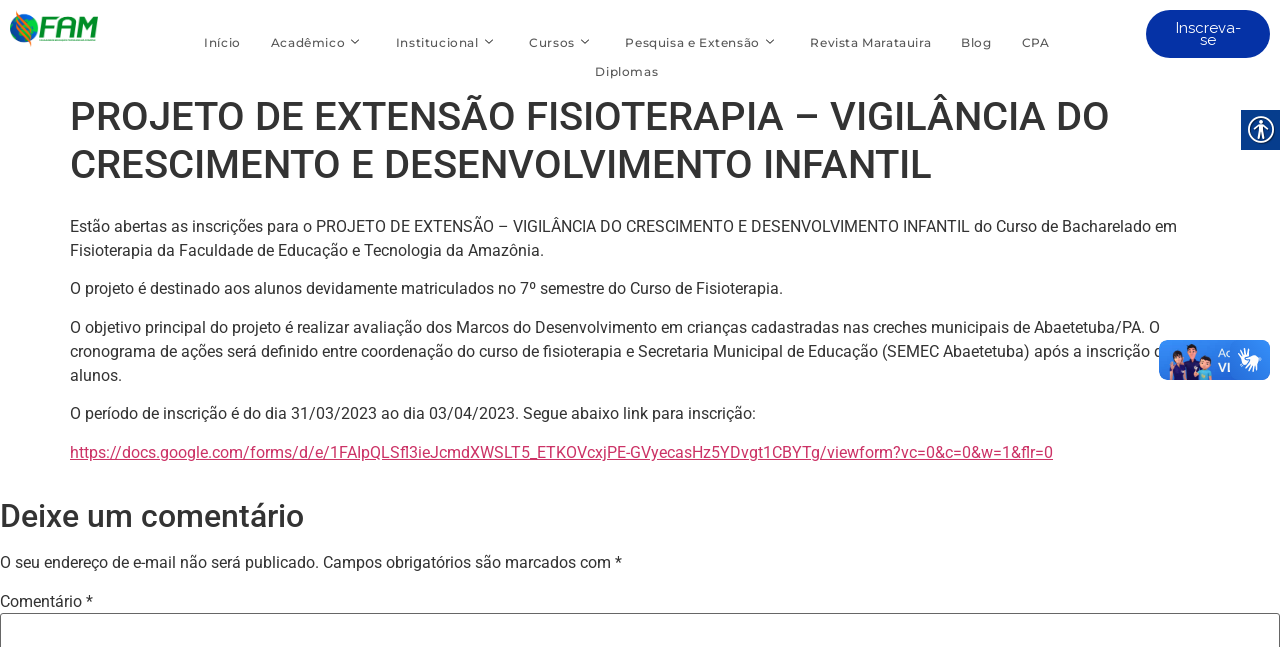

--- FILE ---
content_type: text/html; charset=UTF-8
request_url: https://faculdadefam.edu.br/projeto-de-extensao-fisioterapia-vigilancia-do-crescimento-e-desenvolvimento-infantil/
body_size: 23227
content:
<!DOCTYPE html>
<html lang="pt-BR">
<head>
	<meta charset="UTF-8" />
	<meta name="viewport" content="width=device-width, initial-scale=1" />
	<link rel="profile" href="http://gmpg.org/xfn/11" />
	<link rel="pingback" href="https://faculdadefam.edu.br/xmlrpc.php" />
	<title>PROJETO DE EXTENSÃO FISIOTERAPIA  &#8211; VIGILÂNCIA DO CRESCIMENTO E DESENVOLVIMENTO INFANTIL &#8211; FAM &#8211; Faculdade de Educação e Tecnologia da Amazônia</title>
<meta name='robots' content='max-image-preview:large' />
<link rel='dns-prefetch' href='//vlibras.gov.br' />
<link rel='dns-prefetch' href='//stats.wp.com' />
<link rel='dns-prefetch' href='//fonts.googleapis.com' />
<link rel='preconnect' href='//i0.wp.com' />
<link rel='preconnect' href='//c0.wp.com' />
<link rel='preconnect' href='https://fonts.gstatic.com' />
<link rel="alternate" type="application/rss+xml" title="Feed para FAM - Faculdade de Educação e Tecnologia da Amazônia &raquo;" href="https://faculdadefam.edu.br/feed/" />
<link rel="alternate" type="application/rss+xml" title="Feed de comentários para FAM - Faculdade de Educação e Tecnologia da Amazônia &raquo;" href="https://faculdadefam.edu.br/comments/feed/" />
<link rel="alternate" type="application/rss+xml" title="Feed de comentários para FAM - Faculdade de Educação e Tecnologia da Amazônia &raquo; PROJETO DE EXTENSÃO FISIOTERAPIA  &#8211; VIGILÂNCIA DO CRESCIMENTO E DESENVOLVIMENTO INFANTIL" href="https://faculdadefam.edu.br/projeto-de-extensao-fisioterapia-vigilancia-do-crescimento-e-desenvolvimento-infantil/feed/" />
<link rel="alternate" title="oEmbed (JSON)" type="application/json+oembed" href="https://faculdadefam.edu.br/wp-json/oembed/1.0/embed?url=https%3A%2F%2Ffaculdadefam.edu.br%2Fprojeto-de-extensao-fisioterapia-vigilancia-do-crescimento-e-desenvolvimento-infantil%2F" />
<link rel="alternate" title="oEmbed (XML)" type="text/xml+oembed" href="https://faculdadefam.edu.br/wp-json/oembed/1.0/embed?url=https%3A%2F%2Ffaculdadefam.edu.br%2Fprojeto-de-extensao-fisioterapia-vigilancia-do-crescimento-e-desenvolvimento-infantil%2F&#038;format=xml" />
<style id='wp-img-auto-sizes-contain-inline-css'>
img:is([sizes=auto i],[sizes^="auto," i]){contain-intrinsic-size:3000px 1500px}
/*# sourceURL=wp-img-auto-sizes-contain-inline-css */
</style>
<link rel='stylesheet' id='hfe-widgets-style-css' href='https://faculdadefam.edu.br/wp-content/plugins/header-footer-elementor/inc/widgets-css/frontend.css?ver=2.6.1' media='all' />
<link rel='stylesheet' id='jkit-elements-main-css' href='https://faculdadefam.edu.br/wp-content/plugins/jeg-elementor-kit/assets/css/elements/main.css?ver=3.0.1' media='all' />
<link rel='stylesheet' id='embedpress-css-css' href='https://faculdadefam.edu.br/wp-content/plugins/embedpress/assets/css/embedpress.css?ver=1766165079' media='all' />
<link rel='stylesheet' id='embedpress-blocks-style-css' href='https://faculdadefam.edu.br/wp-content/plugins/embedpress/assets/css/blocks.build.css?ver=1766165079' media='all' />
<link rel='stylesheet' id='embedpress-lazy-load-css-css' href='https://faculdadefam.edu.br/wp-content/plugins/embedpress/assets/css/lazy-load.css?ver=1766165079' media='all' />
<style id='wp-emoji-styles-inline-css'>

	img.wp-smiley, img.emoji {
		display: inline !important;
		border: none !important;
		box-shadow: none !important;
		height: 1em !important;
		width: 1em !important;
		margin: 0 0.07em !important;
		vertical-align: -0.1em !important;
		background: none !important;
		padding: 0 !important;
	}
/*# sourceURL=wp-emoji-styles-inline-css */
</style>
<link rel='stylesheet' id='betterdocs-blocks-category-slate-layout-css' href='https://faculdadefam.edu.br/wp-content/plugins/betterdocs/assets/blocks/category-slate-layout/default.css?ver=4.3.3' media='all' />
<style id='pdfemb-pdf-embedder-viewer-style-inline-css'>
.wp-block-pdfemb-pdf-embedder-viewer{max-width:none}

/*# sourceURL=https://faculdadefam.edu.br/wp-content/plugins/pdf-embedder/block/build/style-index.css */
</style>
<link rel='stylesheet' id='mediaelement-css' href='https://c0.wp.com/c/6.9/wp-includes/js/mediaelement/mediaelementplayer-legacy.min.css' media='all' />
<link rel='stylesheet' id='wp-mediaelement-css' href='https://c0.wp.com/c/6.9/wp-includes/js/mediaelement/wp-mediaelement.min.css' media='all' />
<style id='jetpack-sharing-buttons-style-inline-css'>
.jetpack-sharing-buttons__services-list{display:flex;flex-direction:row;flex-wrap:wrap;gap:0;list-style-type:none;margin:5px;padding:0}.jetpack-sharing-buttons__services-list.has-small-icon-size{font-size:12px}.jetpack-sharing-buttons__services-list.has-normal-icon-size{font-size:16px}.jetpack-sharing-buttons__services-list.has-large-icon-size{font-size:24px}.jetpack-sharing-buttons__services-list.has-huge-icon-size{font-size:36px}@media print{.jetpack-sharing-buttons__services-list{display:none!important}}.editor-styles-wrapper .wp-block-jetpack-sharing-buttons{gap:0;padding-inline-start:0}ul.jetpack-sharing-buttons__services-list.has-background{padding:1.25em 2.375em}
/*# sourceURL=https://faculdadefam.edu.br/wp-content/plugins/jetpack/_inc/blocks/sharing-buttons/view.css */
</style>
<style id='global-styles-inline-css'>
:root{--wp--preset--aspect-ratio--square: 1;--wp--preset--aspect-ratio--4-3: 4/3;--wp--preset--aspect-ratio--3-4: 3/4;--wp--preset--aspect-ratio--3-2: 3/2;--wp--preset--aspect-ratio--2-3: 2/3;--wp--preset--aspect-ratio--16-9: 16/9;--wp--preset--aspect-ratio--9-16: 9/16;--wp--preset--color--black: #000000;--wp--preset--color--cyan-bluish-gray: #abb8c3;--wp--preset--color--white: #ffffff;--wp--preset--color--pale-pink: #f78da7;--wp--preset--color--vivid-red: #cf2e2e;--wp--preset--color--luminous-vivid-orange: #ff6900;--wp--preset--color--luminous-vivid-amber: #fcb900;--wp--preset--color--light-green-cyan: #7bdcb5;--wp--preset--color--vivid-green-cyan: #00d084;--wp--preset--color--pale-cyan-blue: #8ed1fc;--wp--preset--color--vivid-cyan-blue: #0693e3;--wp--preset--color--vivid-purple: #9b51e0;--wp--preset--gradient--vivid-cyan-blue-to-vivid-purple: linear-gradient(135deg,rgb(6,147,227) 0%,rgb(155,81,224) 100%);--wp--preset--gradient--light-green-cyan-to-vivid-green-cyan: linear-gradient(135deg,rgb(122,220,180) 0%,rgb(0,208,130) 100%);--wp--preset--gradient--luminous-vivid-amber-to-luminous-vivid-orange: linear-gradient(135deg,rgb(252,185,0) 0%,rgb(255,105,0) 100%);--wp--preset--gradient--luminous-vivid-orange-to-vivid-red: linear-gradient(135deg,rgb(255,105,0) 0%,rgb(207,46,46) 100%);--wp--preset--gradient--very-light-gray-to-cyan-bluish-gray: linear-gradient(135deg,rgb(238,238,238) 0%,rgb(169,184,195) 100%);--wp--preset--gradient--cool-to-warm-spectrum: linear-gradient(135deg,rgb(74,234,220) 0%,rgb(151,120,209) 20%,rgb(207,42,186) 40%,rgb(238,44,130) 60%,rgb(251,105,98) 80%,rgb(254,248,76) 100%);--wp--preset--gradient--blush-light-purple: linear-gradient(135deg,rgb(255,206,236) 0%,rgb(152,150,240) 100%);--wp--preset--gradient--blush-bordeaux: linear-gradient(135deg,rgb(254,205,165) 0%,rgb(254,45,45) 50%,rgb(107,0,62) 100%);--wp--preset--gradient--luminous-dusk: linear-gradient(135deg,rgb(255,203,112) 0%,rgb(199,81,192) 50%,rgb(65,88,208) 100%);--wp--preset--gradient--pale-ocean: linear-gradient(135deg,rgb(255,245,203) 0%,rgb(182,227,212) 50%,rgb(51,167,181) 100%);--wp--preset--gradient--electric-grass: linear-gradient(135deg,rgb(202,248,128) 0%,rgb(113,206,126) 100%);--wp--preset--gradient--midnight: linear-gradient(135deg,rgb(2,3,129) 0%,rgb(40,116,252) 100%);--wp--preset--font-size--small: 13px;--wp--preset--font-size--medium: 20px;--wp--preset--font-size--large: 36px;--wp--preset--font-size--x-large: 42px;--wp--preset--spacing--20: 0.44rem;--wp--preset--spacing--30: 0.67rem;--wp--preset--spacing--40: 1rem;--wp--preset--spacing--50: 1.5rem;--wp--preset--spacing--60: 2.25rem;--wp--preset--spacing--70: 3.38rem;--wp--preset--spacing--80: 5.06rem;--wp--preset--shadow--natural: 6px 6px 9px rgba(0, 0, 0, 0.2);--wp--preset--shadow--deep: 12px 12px 50px rgba(0, 0, 0, 0.4);--wp--preset--shadow--sharp: 6px 6px 0px rgba(0, 0, 0, 0.2);--wp--preset--shadow--outlined: 6px 6px 0px -3px rgb(255, 255, 255), 6px 6px rgb(0, 0, 0);--wp--preset--shadow--crisp: 6px 6px 0px rgb(0, 0, 0);}:root { --wp--style--global--content-size: 800px;--wp--style--global--wide-size: 1200px; }:where(body) { margin: 0; }.wp-site-blocks > .alignleft { float: left; margin-right: 2em; }.wp-site-blocks > .alignright { float: right; margin-left: 2em; }.wp-site-blocks > .aligncenter { justify-content: center; margin-left: auto; margin-right: auto; }:where(.wp-site-blocks) > * { margin-block-start: 24px; margin-block-end: 0; }:where(.wp-site-blocks) > :first-child { margin-block-start: 0; }:where(.wp-site-blocks) > :last-child { margin-block-end: 0; }:root { --wp--style--block-gap: 24px; }:root :where(.is-layout-flow) > :first-child{margin-block-start: 0;}:root :where(.is-layout-flow) > :last-child{margin-block-end: 0;}:root :where(.is-layout-flow) > *{margin-block-start: 24px;margin-block-end: 0;}:root :where(.is-layout-constrained) > :first-child{margin-block-start: 0;}:root :where(.is-layout-constrained) > :last-child{margin-block-end: 0;}:root :where(.is-layout-constrained) > *{margin-block-start: 24px;margin-block-end: 0;}:root :where(.is-layout-flex){gap: 24px;}:root :where(.is-layout-grid){gap: 24px;}.is-layout-flow > .alignleft{float: left;margin-inline-start: 0;margin-inline-end: 2em;}.is-layout-flow > .alignright{float: right;margin-inline-start: 2em;margin-inline-end: 0;}.is-layout-flow > .aligncenter{margin-left: auto !important;margin-right: auto !important;}.is-layout-constrained > .alignleft{float: left;margin-inline-start: 0;margin-inline-end: 2em;}.is-layout-constrained > .alignright{float: right;margin-inline-start: 2em;margin-inline-end: 0;}.is-layout-constrained > .aligncenter{margin-left: auto !important;margin-right: auto !important;}.is-layout-constrained > :where(:not(.alignleft):not(.alignright):not(.alignfull)){max-width: var(--wp--style--global--content-size);margin-left: auto !important;margin-right: auto !important;}.is-layout-constrained > .alignwide{max-width: var(--wp--style--global--wide-size);}body .is-layout-flex{display: flex;}.is-layout-flex{flex-wrap: wrap;align-items: center;}.is-layout-flex > :is(*, div){margin: 0;}body .is-layout-grid{display: grid;}.is-layout-grid > :is(*, div){margin: 0;}body{padding-top: 0px;padding-right: 0px;padding-bottom: 0px;padding-left: 0px;}a:where(:not(.wp-element-button)){text-decoration: underline;}:root :where(.wp-element-button, .wp-block-button__link){background-color: #32373c;border-width: 0;color: #fff;font-family: inherit;font-size: inherit;font-style: inherit;font-weight: inherit;letter-spacing: inherit;line-height: inherit;padding-top: calc(0.667em + 2px);padding-right: calc(1.333em + 2px);padding-bottom: calc(0.667em + 2px);padding-left: calc(1.333em + 2px);text-decoration: none;text-transform: inherit;}.has-black-color{color: var(--wp--preset--color--black) !important;}.has-cyan-bluish-gray-color{color: var(--wp--preset--color--cyan-bluish-gray) !important;}.has-white-color{color: var(--wp--preset--color--white) !important;}.has-pale-pink-color{color: var(--wp--preset--color--pale-pink) !important;}.has-vivid-red-color{color: var(--wp--preset--color--vivid-red) !important;}.has-luminous-vivid-orange-color{color: var(--wp--preset--color--luminous-vivid-orange) !important;}.has-luminous-vivid-amber-color{color: var(--wp--preset--color--luminous-vivid-amber) !important;}.has-light-green-cyan-color{color: var(--wp--preset--color--light-green-cyan) !important;}.has-vivid-green-cyan-color{color: var(--wp--preset--color--vivid-green-cyan) !important;}.has-pale-cyan-blue-color{color: var(--wp--preset--color--pale-cyan-blue) !important;}.has-vivid-cyan-blue-color{color: var(--wp--preset--color--vivid-cyan-blue) !important;}.has-vivid-purple-color{color: var(--wp--preset--color--vivid-purple) !important;}.has-black-background-color{background-color: var(--wp--preset--color--black) !important;}.has-cyan-bluish-gray-background-color{background-color: var(--wp--preset--color--cyan-bluish-gray) !important;}.has-white-background-color{background-color: var(--wp--preset--color--white) !important;}.has-pale-pink-background-color{background-color: var(--wp--preset--color--pale-pink) !important;}.has-vivid-red-background-color{background-color: var(--wp--preset--color--vivid-red) !important;}.has-luminous-vivid-orange-background-color{background-color: var(--wp--preset--color--luminous-vivid-orange) !important;}.has-luminous-vivid-amber-background-color{background-color: var(--wp--preset--color--luminous-vivid-amber) !important;}.has-light-green-cyan-background-color{background-color: var(--wp--preset--color--light-green-cyan) !important;}.has-vivid-green-cyan-background-color{background-color: var(--wp--preset--color--vivid-green-cyan) !important;}.has-pale-cyan-blue-background-color{background-color: var(--wp--preset--color--pale-cyan-blue) !important;}.has-vivid-cyan-blue-background-color{background-color: var(--wp--preset--color--vivid-cyan-blue) !important;}.has-vivid-purple-background-color{background-color: var(--wp--preset--color--vivid-purple) !important;}.has-black-border-color{border-color: var(--wp--preset--color--black) !important;}.has-cyan-bluish-gray-border-color{border-color: var(--wp--preset--color--cyan-bluish-gray) !important;}.has-white-border-color{border-color: var(--wp--preset--color--white) !important;}.has-pale-pink-border-color{border-color: var(--wp--preset--color--pale-pink) !important;}.has-vivid-red-border-color{border-color: var(--wp--preset--color--vivid-red) !important;}.has-luminous-vivid-orange-border-color{border-color: var(--wp--preset--color--luminous-vivid-orange) !important;}.has-luminous-vivid-amber-border-color{border-color: var(--wp--preset--color--luminous-vivid-amber) !important;}.has-light-green-cyan-border-color{border-color: var(--wp--preset--color--light-green-cyan) !important;}.has-vivid-green-cyan-border-color{border-color: var(--wp--preset--color--vivid-green-cyan) !important;}.has-pale-cyan-blue-border-color{border-color: var(--wp--preset--color--pale-cyan-blue) !important;}.has-vivid-cyan-blue-border-color{border-color: var(--wp--preset--color--vivid-cyan-blue) !important;}.has-vivid-purple-border-color{border-color: var(--wp--preset--color--vivid-purple) !important;}.has-vivid-cyan-blue-to-vivid-purple-gradient-background{background: var(--wp--preset--gradient--vivid-cyan-blue-to-vivid-purple) !important;}.has-light-green-cyan-to-vivid-green-cyan-gradient-background{background: var(--wp--preset--gradient--light-green-cyan-to-vivid-green-cyan) !important;}.has-luminous-vivid-amber-to-luminous-vivid-orange-gradient-background{background: var(--wp--preset--gradient--luminous-vivid-amber-to-luminous-vivid-orange) !important;}.has-luminous-vivid-orange-to-vivid-red-gradient-background{background: var(--wp--preset--gradient--luminous-vivid-orange-to-vivid-red) !important;}.has-very-light-gray-to-cyan-bluish-gray-gradient-background{background: var(--wp--preset--gradient--very-light-gray-to-cyan-bluish-gray) !important;}.has-cool-to-warm-spectrum-gradient-background{background: var(--wp--preset--gradient--cool-to-warm-spectrum) !important;}.has-blush-light-purple-gradient-background{background: var(--wp--preset--gradient--blush-light-purple) !important;}.has-blush-bordeaux-gradient-background{background: var(--wp--preset--gradient--blush-bordeaux) !important;}.has-luminous-dusk-gradient-background{background: var(--wp--preset--gradient--luminous-dusk) !important;}.has-pale-ocean-gradient-background{background: var(--wp--preset--gradient--pale-ocean) !important;}.has-electric-grass-gradient-background{background: var(--wp--preset--gradient--electric-grass) !important;}.has-midnight-gradient-background{background: var(--wp--preset--gradient--midnight) !important;}.has-small-font-size{font-size: var(--wp--preset--font-size--small) !important;}.has-medium-font-size{font-size: var(--wp--preset--font-size--medium) !important;}.has-large-font-size{font-size: var(--wp--preset--font-size--large) !important;}.has-x-large-font-size{font-size: var(--wp--preset--font-size--x-large) !important;}
:root :where(.wp-block-pullquote){font-size: 1.5em;line-height: 1.6;}
/*# sourceURL=global-styles-inline-css */
</style>
<link rel='stylesheet' id='contact-form-7-css' href='https://faculdadefam.edu.br/wp-content/plugins/contact-form-7/includes/css/styles.css?ver=6.1.4' media='all' />
<link rel='stylesheet' id='real-accessability-css' href='https://faculdadefam.edu.br/wp-content/plugins/real-accessability/real-accessability.css?ver=1.0' media='all' />
<link rel='stylesheet' id='hfe-style-css' href='https://faculdadefam.edu.br/wp-content/plugins/header-footer-elementor/assets/css/header-footer-elementor.css?ver=2.6.1' media='all' />
<link rel='stylesheet' id='elementor-icons-css' href='https://faculdadefam.edu.br/wp-content/plugins/elementor/assets/lib/eicons/css/elementor-icons.min.css?ver=5.46.0' media='all' />
<link rel='stylesheet' id='elementor-frontend-css' href='https://faculdadefam.edu.br/wp-content/plugins/elementor/assets/css/frontend.min.css?ver=3.34.3' media='all' />
<link rel='stylesheet' id='elementor-post-6724-css' href='https://faculdadefam.edu.br/wp-content/uploads/elementor/css/post-6724.css?ver=1769461020' media='all' />
<link rel='stylesheet' id='elementor-post-4258-css' href='https://faculdadefam.edu.br/wp-content/uploads/elementor/css/post-4258.css?ver=1769635935' media='all' />
<link rel='stylesheet' id='elementor-post-11497-css' href='https://faculdadefam.edu.br/wp-content/uploads/elementor/css/post-11497.css?ver=1769461022' media='all' />
<link rel='stylesheet' id='elementor-post-5687-css' href='https://faculdadefam.edu.br/wp-content/uploads/elementor/css/post-5687.css?ver=1769461022' media='all' />
<link rel='stylesheet' id='hello-elementor-css' href='https://faculdadefam.edu.br/wp-content/themes/hello-elementor/style.min.css?ver=3.3.0' media='all' />
<link rel='stylesheet' id='hello-elementor-theme-style-css' href='https://faculdadefam.edu.br/wp-content/themes/hello-elementor/theme.min.css?ver=3.3.0' media='all' />
<link rel='stylesheet' id='hello-elementor-header-footer-css' href='https://faculdadefam.edu.br/wp-content/themes/hello-elementor/header-footer.min.css?ver=3.3.0' media='all' />
<link rel='stylesheet' id='betterdocs-elementor-editor-css' href='https://faculdadefam.edu.br/wp-content/plugins/betterdocs/assets/elementor/css/betterdocs-el-edit.css?ver=4.3.3' media='all' />
<link rel='stylesheet' id='elementor-post-3404-css' href='https://faculdadefam.edu.br/wp-content/uploads/elementor/css/post-3404.css?ver=1769461021' media='all' />
<link rel='stylesheet' id='elementor-post-5693-css' href='https://faculdadefam.edu.br/wp-content/uploads/elementor/css/post-5693.css?ver=1769461021' media='all' />
<link rel='stylesheet' id='jeg_customizer_font-css' href='//fonts.googleapis.com/css?family=Montserrat%3A700%2Cregular&#038;display=swap&#038;ver=1.3.0' media='all' />
<link rel='stylesheet' id='hfe-elementor-icons-css' href='https://faculdadefam.edu.br/wp-content/plugins/elementor/assets/lib/eicons/css/elementor-icons.min.css?ver=5.34.0' media='all' />
<link rel='stylesheet' id='hfe-icons-list-css' href='https://faculdadefam.edu.br/wp-content/plugins/elementor/assets/css/widget-icon-list.min.css?ver=3.24.3' media='all' />
<link rel='stylesheet' id='hfe-social-icons-css' href='https://faculdadefam.edu.br/wp-content/plugins/elementor/assets/css/widget-social-icons.min.css?ver=3.24.0' media='all' />
<link rel='stylesheet' id='hfe-social-share-icons-brands-css' href='https://faculdadefam.edu.br/wp-content/plugins/elementor/assets/lib/font-awesome/css/brands.css?ver=5.15.3' media='all' />
<link rel='stylesheet' id='hfe-social-share-icons-fontawesome-css' href='https://faculdadefam.edu.br/wp-content/plugins/elementor/assets/lib/font-awesome/css/fontawesome.css?ver=5.15.3' media='all' />
<link rel='stylesheet' id='hfe-nav-menu-icons-css' href='https://faculdadefam.edu.br/wp-content/plugins/elementor/assets/lib/font-awesome/css/solid.css?ver=5.15.3' media='all' />
<link rel='stylesheet' id='hfe-widget-blockquote-css' href='https://faculdadefam.edu.br/wp-content/plugins/elementor-pro/assets/css/widget-blockquote.min.css?ver=3.25.0' media='all' />
<link rel='stylesheet' id='hfe-mega-menu-css' href='https://faculdadefam.edu.br/wp-content/plugins/elementor-pro/assets/css/widget-mega-menu.min.css?ver=3.26.2' media='all' />
<link rel='stylesheet' id='hfe-nav-menu-widget-css' href='https://faculdadefam.edu.br/wp-content/plugins/elementor-pro/assets/css/widget-nav-menu.min.css?ver=3.26.0' media='all' />
<link rel='stylesheet' id='ekit-widget-styles-css' href='https://faculdadefam.edu.br/wp-content/plugins/elementskit-lite/widgets/init/assets/css/widget-styles.css?ver=3.7.7' media='all' />
<link rel='stylesheet' id='ekit-responsive-css' href='https://faculdadefam.edu.br/wp-content/plugins/elementskit-lite/widgets/init/assets/css/responsive.css?ver=3.7.7' media='all' />
<link rel='stylesheet' id='widget-icon-list-css' href='https://faculdadefam.edu.br/wp-content/plugins/elementor/assets/css/widget-icon-list.min.css?ver=3.34.3' media='all' />
<link rel='stylesheet' id='eael-general-css' href='https://faculdadefam.edu.br/wp-content/plugins/essential-addons-for-elementor-lite/assets/front-end/css/view/general.min.css?ver=6.5.4' media='all' />
<link rel='stylesheet' id='upk-site-css' href='https://faculdadefam.edu.br/wp-content/plugins/ultimate-post-kit/assets/css/upk-site.css?ver=4.0.5' media='all' />
<link rel='stylesheet' id='elementor-gf-local-roboto-css' href='https://faculdadefam.edu.br/wp-content/uploads/elementor/google-fonts/css/roboto.css?ver=1742244979' media='all' />
<link rel='stylesheet' id='elementor-gf-local-robotoslab-css' href='https://faculdadefam.edu.br/wp-content/uploads/elementor/google-fonts/css/robotoslab.css?ver=1742244984' media='all' />
<link rel='stylesheet' id='elementor-gf-local-montserrat-css' href='https://faculdadefam.edu.br/wp-content/uploads/elementor/google-fonts/css/montserrat.css?ver=1742244990' media='all' />
<link rel='stylesheet' id='elementor-gf-raleway-css' href='https://fonts.googleapis.com/css?family=Raleway:100,100italic,200,200italic,300,300italic,400,400italic,500,500italic,600,600italic,700,700italic,800,800italic,900,900italic&#038;display=auto' media='all' />
<link rel='stylesheet' id='elementor-gf-local-poppins-css' href='https://faculdadefam.edu.br/wp-content/uploads/elementor/google-fonts/css/poppins.css?ver=1742244992' media='all' />
<link rel='stylesheet' id='elementor-icons-jkiticon-css' href='https://faculdadefam.edu.br/wp-content/plugins/jeg-elementor-kit/assets/fonts/jkiticon/jkiticon.css?ver=3.0.1' media='all' />
<link rel='stylesheet' id='elementor-icons-shared-0-css' href='https://faculdadefam.edu.br/wp-content/plugins/elementor/assets/lib/font-awesome/css/fontawesome.min.css?ver=5.15.3' media='all' />
<link rel='stylesheet' id='elementor-icons-fa-brands-css' href='https://faculdadefam.edu.br/wp-content/plugins/elementor/assets/lib/font-awesome/css/brands.min.css?ver=5.15.3' media='all' />
<link rel='stylesheet' id='elementor-icons-fa-solid-css' href='https://faculdadefam.edu.br/wp-content/plugins/elementor/assets/lib/font-awesome/css/solid.min.css?ver=5.15.3' media='all' />
<link rel='stylesheet' id='elementor-icons-fa-regular-css' href='https://faculdadefam.edu.br/wp-content/plugins/elementor/assets/lib/font-awesome/css/regular.min.css?ver=5.15.3' media='all' />
<script src="https://c0.wp.com/c/6.9/wp-includes/js/jquery/jquery.min.js" id="jquery-core-js"></script>
<script src="https://c0.wp.com/c/6.9/wp-includes/js/jquery/jquery-migrate.min.js" id="jquery-migrate-js"></script>
<script id="jquery-js-after">
!function($){"use strict";$(document).ready(function(){$(this).scrollTop()>100&&$(".hfe-scroll-to-top-wrap").removeClass("hfe-scroll-to-top-hide"),$(window).scroll(function(){$(this).scrollTop()<100?$(".hfe-scroll-to-top-wrap").fadeOut(300):$(".hfe-scroll-to-top-wrap").fadeIn(300)}),$(".hfe-scroll-to-top-wrap").on("click",function(){$("html, body").animate({scrollTop:0},300);return!1})})}(jQuery);
!function($){'use strict';$(document).ready(function(){var bar=$('.hfe-reading-progress-bar');if(!bar.length)return;$(window).on('scroll',function(){var s=$(window).scrollTop(),d=$(document).height()-$(window).height(),p=d? s/d*100:0;bar.css('width',p+'%')});});}(jQuery);
//# sourceURL=jquery-js-after
</script>
<script src="https://vlibras.gov.br/app/vlibras-plugin.js?ver=1.0" id="vlibrasjs-js"></script>
<script id="vlibrasjs-js-after">
try{vlibrasjs.load({ async: true });}catch(e){}
//# sourceURL=vlibrasjs-js-after
</script>
<link rel="https://api.w.org/" href="https://faculdadefam.edu.br/wp-json/" /><link rel="alternate" title="JSON" type="application/json" href="https://faculdadefam.edu.br/wp-json/wp/v2/posts/4258" /><link rel="EditURI" type="application/rsd+xml" title="RSD" href="https://faculdadefam.edu.br/xmlrpc.php?rsd" />
<meta name="generator" content="WordPress 6.9" />
<link rel="canonical" href="https://faculdadefam.edu.br/projeto-de-extensao-fisioterapia-vigilancia-do-crescimento-e-desenvolvimento-infantil/" />
<link rel='shortlink' href='https://faculdadefam.edu.br/?p=4258' />
	<style>img#wpstats{display:none}</style>
		<meta name="description" content="Estão abertas as inscrições para o PROJETO DE EXTENSÃO   - VIGILÂNCIA DO CRESCIMENTO E DESENVOLVIMENTO INFANTIL do Curso de Bacharelado em Fisioterapia da Faculdade de Educação e Tecnologia da Amazônia.">
<meta name="generator" content="Elementor 3.34.3; features: additional_custom_breakpoints; settings: css_print_method-external, google_font-enabled, font_display-auto">
			<style>
				.e-con.e-parent:nth-of-type(n+4):not(.e-lazyloaded):not(.e-no-lazyload),
				.e-con.e-parent:nth-of-type(n+4):not(.e-lazyloaded):not(.e-no-lazyload) * {
					background-image: none !important;
				}
				@media screen and (max-height: 1024px) {
					.e-con.e-parent:nth-of-type(n+3):not(.e-lazyloaded):not(.e-no-lazyload),
					.e-con.e-parent:nth-of-type(n+3):not(.e-lazyloaded):not(.e-no-lazyload) * {
						background-image: none !important;
					}
				}
				@media screen and (max-height: 640px) {
					.e-con.e-parent:nth-of-type(n+2):not(.e-lazyloaded):not(.e-no-lazyload),
					.e-con.e-parent:nth-of-type(n+2):not(.e-lazyloaded):not(.e-no-lazyload) * {
						background-image: none !important;
					}
				}
			</style>
			<link rel="icon" href="https://i0.wp.com/faculdadefam.edu.br/wp-content/uploads/2023/11/iconesitefam2025-scaled.png?fit=32%2C32&#038;ssl=1" sizes="32x32" />
<link rel="icon" href="https://i0.wp.com/faculdadefam.edu.br/wp-content/uploads/2023/11/iconesitefam2025-scaled.png?fit=192%2C192&#038;ssl=1" sizes="192x192" />
<link rel="apple-touch-icon" href="https://i0.wp.com/faculdadefam.edu.br/wp-content/uploads/2023/11/iconesitefam2025-scaled.png?fit=180%2C180&#038;ssl=1" />
<meta name="msapplication-TileImage" content="https://i0.wp.com/faculdadefam.edu.br/wp-content/uploads/2023/11/iconesitefam2025-scaled.png?fit=270%2C270&#038;ssl=1" />
</head>

<body class="wp-singular post-template-default single single-post postid-4258 single-format-standard wp-custom-logo wp-embed-responsive wp-theme-hello-elementor real-accessability-body ehf-header ehf-footer ehf-template-hello-elementor ehf-stylesheet-hello-elementor jkit-color-scheme theme-default elementor-default elementor-kit-6724 elementor-page elementor-page-4258">
<div id="page" class="hfeed site">

		<header id="masthead" itemscope="itemscope" itemtype="https://schema.org/WPHeader">
			<p class="main-title bhf-hidden" itemprop="headline"><a href="https://faculdadefam.edu.br" title="FAM &#8211; Faculdade de Educação e Tecnologia da Amazônia" rel="home">FAM &#8211; Faculdade de Educação e Tecnologia da Amazônia</a></p>
					<div data-elementor-type="wp-post" data-elementor-id="11497" class="elementor elementor-11497" data-elementor-post-type="elementor-hf">
				<div class="elementor-element elementor-element-2c5a7ce e-con-full e-flex e-con e-parent" data-id="2c5a7ce" data-element_type="container" data-settings="{&quot;background_background&quot;:&quot;classic&quot;}">
		<div class="elementor-element elementor-element-864c17b e-con-full e-flex e-con e-child" data-id="864c17b" data-element_type="container">
				<div class="elementor-element elementor-element-822ae25 elementor-widget__width-initial elementor-widget elementor-widget-tl-site-logo" data-id="822ae25" data-element_type="widget" data-widget_type="tl-site-logo.default">
				<div class="elementor-widget-container">
					<a href="https://faculdadefam.edu.br"><img src="https://i0.wp.com/faculdadefam.edu.br/wp-content/uploads/2023/11/LOGOTIPO-FAM-2025-scaled.png?fit=2560%2C1076&#038;ssl=1" title="LOGOTIPO FAM 2025" alt="" class="attachment-full size-full wp-image-10931" loading="lazy" /></a>				</div>
				</div>
				<div class="elementor-element elementor-element-ec1ae5d elementor-widget-mobile__width-initial elementor-widget-tablet__width-initial elementor-widget elementor-widget-ekit-nav-menu" data-id="ec1ae5d" data-element_type="widget" data-settings="{&quot;_animation_mobile&quot;:&quot;none&quot;}" data-widget_type="ekit-nav-menu.default">
				<div class="elementor-widget-container">
							<nav class="ekit-wid-con ekit_menu_responsive_mobile" 
			data-hamburger-icon="jki jki-menu-button-of-three-horizontal-lines-light" 
			data-hamburger-icon-type="icon" 
			data-responsive-breakpoint="767">
			            <button class="elementskit-menu-hamburger elementskit-menu-toggler"  type="button" aria-label="hamburger-icon">
                <i aria-hidden="true" class="ekit-menu-icon jki jki-menu-button-of-three-horizontal-lines-light"></i>            </button>
            <div id="ekit-megamenu-menu-geral-fam" class="elementskit-menu-container elementskit-menu-offcanvas-elements elementskit-navbar-nav-default ekit-nav-menu-one-page- ekit-nav-dropdown-hover"><ul id="menu-menu-geral-fam" class="elementskit-navbar-nav elementskit-menu-po-center submenu-click-on-icon"><li id="menu-item-12037" class="menu-item menu-item-type-post_type menu-item-object-page menu-item-12037 nav-item elementskit-mobile-builder-content" data-vertical-menu=750px><a href="https://faculdadefam.edu.br/home/" class="ekit-menu-nav-link">Início</a></li>
<li id="menu-item-3454" class="menu-item menu-item-type-custom menu-item-object-custom menu-item-has-children menu-item-3454 nav-item elementskit-dropdown-has relative_position elementskit-dropdown-menu-default_width elementskit-mobile-builder-content" data-vertical-menu=750px><a class="ekit-menu-nav-link ekit-menu-dropdown-toggle">Acadêmico<i aria-hidden="true" class="icon icon-down-arrow1 elementskit-submenu-indicator"></i></a>
<ul class="elementskit-dropdown elementskit-submenu-panel">
	<li id="menu-item-6217" class="menu-item menu-item-type-post_type menu-item-object-page menu-item-6217 nav-item elementskit-mobile-builder-content" data-vertical-menu=750px><a href="https://faculdadefam.edu.br/apoio-psicopedagogico/" class=" dropdown-item">Apoio Psicopedagógico</a>	<li id="menu-item-3460" class="menu-item menu-item-type-custom menu-item-object-custom menu-item-3460 nav-item elementskit-mobile-builder-content" data-vertical-menu=750px><a href="https://faculdadefam.phl.bib.br" class=" dropdown-item">Biblioteca</a>	<li id="menu-item-3775" class="menu-item menu-item-type-post_type menu-item-object-page menu-item-3775 nav-item elementskit-mobile-builder-content" data-vertical-menu=750px><a href="https://faculdadefam.edu.br/calendario-academico/" class=" dropdown-item">Calendário Acadêmico</a>	<li id="menu-item-10776" class="menu-item menu-item-type-post_type menu-item-object-page menu-item-10776 nav-item elementskit-mobile-builder-content" data-vertical-menu=750px><a href="https://faculdadefam.edu.br/cepsi/" class=" dropdown-item">CEPSI</a>	<li id="menu-item-8403" class="menu-item menu-item-type-post_type menu-item-object-page menu-item-8403 nav-item elementskit-mobile-builder-content" data-vertical-menu=750px><a href="https://faculdadefam.edu.br/editais/" class=" dropdown-item">Editais</a>	<li id="menu-item-3456" class="menu-item menu-item-type-post_type menu-item-object-page menu-item-3456 nav-item elementskit-mobile-builder-content" data-vertical-menu=750px><a href="https://faculdadefam.edu.br/fies/" class=" dropdown-item">FIES</a>	<li id="menu-item-3457" class="menu-item menu-item-type-post_type menu-item-object-page menu-item-3457 nav-item elementskit-mobile-builder-content" data-vertical-menu=750px><a href="https://faculdadefam.edu.br/enade/" class=" dropdown-item">ENADE</a>	<li id="menu-item-5413" class="menu-item menu-item-type-post_type menu-item-object-page menu-item-5413 nav-item elementskit-mobile-builder-content" data-vertical-menu=750px><a href="https://faculdadefam.edu.br/laboratorios-fam/" class=" dropdown-item">Laboratórios FAM</a>	<li id="menu-item-8521" class="menu-item menu-item-type-post_type menu-item-object-page menu-item-8521 nav-item elementskit-mobile-builder-content" data-vertical-menu=750px><a href="https://faculdadefam.edu.br/naac/" class=" dropdown-item">NAAC</a>	<li id="menu-item-3455" class="menu-item menu-item-type-custom menu-item-object-custom menu-item-3455 nav-item elementskit-mobile-builder-content" data-vertical-menu=750px><a href="https://ensino.faculdadefam.edu.br/login/index.php" class=" dropdown-item">Plataforma AVA (implementação)</a>	<li id="menu-item-8470" class="menu-item menu-item-type-custom menu-item-object-custom menu-item-8470 nav-item elementskit-mobile-builder-content" data-vertical-menu=750px><a href="http://www.famensino.com/acadus/web/admin.php" class=" dropdown-item">Portal Administrativo</a>	<li id="menu-item-3518" class="menu-item menu-item-type-custom menu-item-object-custom menu-item-3518 nav-item elementskit-mobile-builder-content" data-vertical-menu=750px><a href="http://www.famensino.com/acadus/web/aluno.php" class=" dropdown-item">Portal do Aluno</a>	<li id="menu-item-6048" class="menu-item menu-item-type-post_type menu-item-object-page menu-item-6048 nav-item elementskit-mobile-builder-content" data-vertical-menu=750px><a href="https://faculdadefam.edu.br/portal-do-egresso/" class=" dropdown-item">Portal do Egresso</a>	<li id="menu-item-8469" class="menu-item menu-item-type-custom menu-item-object-custom menu-item-8469 nav-item elementskit-mobile-builder-content" data-vertical-menu=750px><a href="https://www.famensino.com/acadus/web/professor.php" class=" dropdown-item">Portal do Professor</a>	<li id="menu-item-3458" class="menu-item menu-item-type-post_type menu-item-object-page menu-item-3458 nav-item elementskit-mobile-builder-content" data-vertical-menu=750px><a href="https://faculdadefam.edu.br/regulamentos/" class=" dropdown-item">Regulamentos</a>	<li id="menu-item-3459" class="menu-item menu-item-type-post_type menu-item-object-page menu-item-3459 nav-item elementskit-mobile-builder-content" data-vertical-menu=750px><a href="https://faculdadefam.edu.br/repositorio/" class=" dropdown-item">Repositório</a>	<li id="menu-item-6147" class="menu-item menu-item-type-post_type menu-item-object-page menu-item-6147 nav-item elementskit-mobile-builder-content" data-vertical-menu=750px><a href="https://faculdadefam.edu.br/manual-do-aluno/" class=" dropdown-item">Manual do Acadêmico</a></ul>
</li>
<li id="menu-item-3450" class="menu-item menu-item-type-custom menu-item-object-custom menu-item-has-children menu-item-3450 nav-item elementskit-dropdown-has relative_position elementskit-dropdown-menu-default_width elementskit-mobile-builder-content" data-vertical-menu=750px><a class="ekit-menu-nav-link ekit-menu-dropdown-toggle">Institucional<i aria-hidden="true" class="icon icon-down-arrow1 elementskit-submenu-indicator"></i></a>
<ul class="elementskit-dropdown elementskit-submenu-panel">
	<li id="menu-item-3451" class="menu-item menu-item-type-post_type menu-item-object-page menu-item-3451 nav-item elementskit-mobile-builder-content" data-vertical-menu=750px><a href="https://faculdadefam.edu.br/atos-autorizativos/" class=" dropdown-item">Atos Autorizativos</a>	<li id="menu-item-12282" class="menu-item menu-item-type-post_type menu-item-object-page menu-item-12282 nav-item elementskit-mobile-builder-content" data-vertical-menu=750px><a href="https://faculdadefam.edu.br/corpo-diretivo/" class=" dropdown-item">Corpo Diretivo</a>	<li id="menu-item-9561" class="menu-item menu-item-type-post_type menu-item-object-page menu-item-9561 nav-item elementskit-mobile-builder-content" data-vertical-menu=750px><a href="https://faculdadefam.edu.br/sistemas-documentos/" class=" dropdown-item">Documentos</a>	<li id="menu-item-3453" class="menu-item menu-item-type-post_type menu-item-object-page menu-item-3453 nav-item elementskit-mobile-builder-content" data-vertical-menu=750px><a href="https://faculdadefam.edu.br/missao/" class=" dropdown-item">Missão</a>	<li id="menu-item-6057" class="menu-item menu-item-type-post_type menu-item-object-page menu-item-6057 nav-item elementskit-mobile-builder-content" data-vertical-menu=750px><a href="https://faculdadefam.edu.br/ouvidoria/" class=" dropdown-item">Ouvidoria</a>	<li id="menu-item-11711" class="menu-item menu-item-type-post_type menu-item-object-page menu-item-11711 nav-item elementskit-mobile-builder-content" data-vertical-menu=750px><a href="https://faculdadefam.edu.br/portarias-e-resolucoes/" class=" dropdown-item">Portarias e Resoluções</a></ul>
</li>
<li id="menu-item-7546" class="menu-item menu-item-type-custom menu-item-object-custom menu-item-has-children menu-item-7546 nav-item elementskit-dropdown-has relative_position elementskit-dropdown-menu-default_width elementskit-mobile-builder-content" data-vertical-menu=750px><a href="#" class="ekit-menu-nav-link ekit-menu-dropdown-toggle">Cursos<i aria-hidden="true" class="icon icon-down-arrow1 elementskit-submenu-indicator"></i></a>
<ul class="elementskit-dropdown elementskit-submenu-panel">
	<li id="menu-item-10162" class="menu-item menu-item-type-post_type menu-item-object-page menu-item-10162 nav-item elementskit-mobile-builder-content" data-vertical-menu=750px><a href="https://faculdadefam.edu.br/graduacao/" class=" dropdown-item">Graduação</a>	<li id="menu-item-9470" class="menu-item menu-item-type-post_type menu-item-object-page menu-item-9470 nav-item elementskit-mobile-builder-content" data-vertical-menu=750px><a href="https://faculdadefam.edu.br/pos-graduacao/" class=" dropdown-item">Pós-Graduação</a></ul>
</li>
<li id="menu-item-4857" class="menu-item menu-item-type-custom menu-item-object-custom menu-item-has-children menu-item-4857 nav-item elementskit-dropdown-has relative_position elementskit-dropdown-menu-default_width elementskit-mobile-builder-content" data-vertical-menu=750px><a class="ekit-menu-nav-link ekit-menu-dropdown-toggle">Pesquisa e Extensão<i aria-hidden="true" class="icon icon-down-arrow1 elementskit-submenu-indicator"></i></a>
<ul class="elementskit-dropdown elementskit-submenu-panel">
	<li id="menu-item-11035" class="menu-item menu-item-type-post_type menu-item-object-page menu-item-11035 nav-item elementskit-mobile-builder-content" data-vertical-menu=750px><a href="https://faculdadefam.edu.br/extensao/" class=" dropdown-item">Extensão</a>	<li id="menu-item-7781" class="menu-item menu-item-type-custom menu-item-object-custom menu-item-7781 nav-item elementskit-mobile-builder-content" data-vertical-menu=750px><a href="https://faculdadefam.phl.bib.br/#" class=" dropdown-item">Repositório</a>	<li id="menu-item-6120" class="menu-item menu-item-type-post_type menu-item-object-page menu-item-6120 nav-item elementskit-mobile-builder-content" data-vertical-menu=750px><a href="https://faculdadefam.edu.br/tcc/" class=" dropdown-item">TCC</a></ul>
</li>
<li id="menu-item-12299" class="menu-item menu-item-type-post_type menu-item-object-page menu-item-12299 nav-item elementskit-mobile-builder-content" data-vertical-menu=750px><a href="https://faculdadefam.edu.br/revista-cientifica-maratauira/" class="ekit-menu-nav-link">Revista Maratauira</a></li>
<li id="menu-item-10995" class="menu-item menu-item-type-post_type menu-item-object-page menu-item-10995 nav-item elementskit-mobile-builder-content" data-vertical-menu=750px><a href="https://faculdadefam.edu.br/blog/" class="ekit-menu-nav-link">Blog</a></li>
<li id="menu-item-6140" class="menu-item menu-item-type-post_type menu-item-object-page menu-item-6140 nav-item elementskit-mobile-builder-content" data-vertical-menu=750px><a href="https://faculdadefam.edu.br/cpa/" class="ekit-menu-nav-link">CPA</a></li>
<li id="menu-item-11075" class="menu-item menu-item-type-post_type menu-item-object-page menu-item-11075 nav-item elementskit-mobile-builder-content" data-vertical-menu=750px><a href="https://faculdadefam.edu.br/diplomas/" class="ekit-menu-nav-link">Diplomas</a></li>
</ul><div class="elementskit-nav-identity-panel"><button class="elementskit-menu-close elementskit-menu-toggler" type="button">X</button></div></div>			
			<div class="elementskit-menu-overlay elementskit-menu-offcanvas-elements elementskit-menu-toggler ekit-nav-menu--overlay"></div>        </nav>
						</div>
				</div>
				<div class="elementor-element elementor-element-512108e elementor-hidden-tablet elementor-hidden-mobile elementor-widget elementor-widget-button" data-id="512108e" data-element_type="widget" data-widget_type="button.default">
				<div class="elementor-widget-container">
									<div class="elementor-button-wrapper">
					<a class="elementor-button elementor-button-link elementor-size-sm" href="https://faculdadefam.edu.br/vestibular/">
						<span class="elementor-button-content-wrapper">
									<span class="elementor-button-text">Inscreva-se</span>
					</span>
					</a>
				</div>
								</div>
				</div>
				</div>
				</div>
				</div>
				</header>

	
<main id="content" class="site-main post-4258 post type-post status-publish format-standard has-post-thumbnail hentry category-outros">

			<div class="page-header">
			<h1 class="entry-title">PROJETO DE EXTENSÃO FISIOTERAPIA  &#8211; VIGILÂNCIA DO CRESCIMENTO E DESENVOLVIMENTO INFANTIL</h1>		</div>
	
	<div class="page-content">
				<div data-elementor-type="wp-post" data-elementor-id="4258" class="elementor elementor-4258" data-elementor-post-type="post">
				<div class="elementor-element elementor-element-568a611 e-flex e-con-boxed e-con e-parent" data-id="568a611" data-element_type="container">
					<div class="e-con-inner">
				<div class="elementor-element elementor-element-1c8f43d elementor-widget elementor-widget-text-editor" data-id="1c8f43d" data-element_type="widget" data-widget_type="text-editor.default">
				<div class="elementor-widget-container">
									<p>Estão abertas as inscrições para o PROJETO DE EXTENSÃO &#8211; VIGILÂNCIA DO CRESCIMENTO E DESENVOLVIMENTO INFANTIL do Curso de Bacharelado em Fisioterapia da Faculdade de Educação e Tecnologia da Amazônia.</p><p>O projeto é destinado aos alunos devidamente matriculados no 7º semestre do Curso de Fisioterapia.</p><p>O objetivo principal do projeto é realizar avaliação dos Marcos do Desenvolvimento em crianças cadastradas nas creches municipais de Abaetetuba/PA. O cronograma de ações será definido entre coordenação do curso de fisioterapia e Secretaria Municipal de Educação (SEMEC Abaetetuba) após a inscrição dos alunos.</p><p>O período de inscrição é do dia 31/03/2023 ao dia 03/04/2023. Segue abaixo link para inscrição:</p><p><a href="https://docs.google.com/forms/d/e/1FAIpQLSfl3ieJcmdXWSLT5_ETKOVcxjPE-GVyecasHz5YDvgt1CBYTg/viewform?vc=0&amp;c=0&amp;w=1&amp;flr=0">https://docs.google.com/forms/d/e/1FAIpQLSfl3ieJcmdXWSLT5_ETKOVcxjPE-GVyecasHz5YDvgt1CBYTg/viewform?vc=0&amp;c=0&amp;w=1&amp;flr=0</a></p>								</div>
				</div>
					</div>
				</div>
				</div>
		
		
			</div>

	<section id="comments" class="comments-area">

	
		<div id="respond" class="comment-respond">
		<h2 id="reply-title" class="comment-reply-title">Deixe um comentário <small><a rel="nofollow" id="cancel-comment-reply-link" href="/projeto-de-extensao-fisioterapia-vigilancia-do-crescimento-e-desenvolvimento-infantil/#respond" style="display:none;">Cancelar resposta</a></small></h2><form action="https://faculdadefam.edu.br/wp-comments-post.php" method="post" id="commentform" class="comment-form"><p class="comment-notes"><span id="email-notes">O seu endereço de e-mail não será publicado.</span> <span class="required-field-message">Campos obrigatórios são marcados com <span class="required">*</span></span></p><p class="comment-form-comment"><label for="comment">Comentário <span class="required">*</span></label> <textarea id="comment" name="comment" cols="45" rows="8" maxlength="65525" required></textarea></p><p class="comment-form-author"><label for="author">Nome <span class="required">*</span></label> <input id="author" name="author" type="text" value="" size="30" maxlength="245" autocomplete="name" required /></p>
<p class="comment-form-email"><label for="email">E-mail <span class="required">*</span></label> <input id="email" name="email" type="email" value="" size="30" maxlength="100" aria-describedby="email-notes" autocomplete="email" required /></p>
<p class="comment-form-url"><label for="url">Site</label> <input id="url" name="url" type="url" value="" size="30" maxlength="200" autocomplete="url" /></p>
<p class="comment-form-cookies-consent"><input id="wp-comment-cookies-consent" name="wp-comment-cookies-consent" type="checkbox" value="yes" /> <label for="wp-comment-cookies-consent">Salvar meus dados neste navegador para a próxima vez que eu comentar.</label></p>
<p class="form-submit"><input name="submit" type="submit" id="submit" class="submit" value="Publicar comentário" /> <input type='hidden' name='comment_post_ID' value='4258' id='comment_post_ID' />
<input type='hidden' name='comment_parent' id='comment_parent' value='0' />
</p><p style="display: none !important;" class="akismet-fields-container" data-prefix="ak_"><label>&#916;<textarea name="ak_hp_textarea" cols="45" rows="8" maxlength="100"></textarea></label><input type="hidden" id="ak_js_1" name="ak_js" value="70"/><script>document.getElementById( "ak_js_1" ).setAttribute( "value", ( new Date() ).getTime() );</script></p></form>	</div><!-- #respond -->
	
</section>

</main>

	
		<footer itemtype="https://schema.org/WPFooter" itemscope="itemscope" id="colophon" role="contentinfo">
			<div class='footer-width-fixer'>		<div data-elementor-type="wp-post" data-elementor-id="5687" class="elementor elementor-5687" data-elementor-post-type="elementor-hf">
				<div class="elementor-element elementor-element-19027f9 e-con-full e-flex e-con e-parent" data-id="19027f9" data-element_type="container" data-settings="{&quot;background_background&quot;:&quot;gradient&quot;}">
		<div class="elementor-element elementor-element-bd52214 e-con-full e-flex e-con e-child" data-id="bd52214" data-element_type="container">
				<div class="elementor-element elementor-element-6adb292 elementor-widget elementor-widget-image" data-id="6adb292" data-element_type="widget" data-widget_type="image.default">
				<div class="elementor-widget-container">
															<img width="1003" height="1024" src="https://i0.wp.com/faculdadefam.edu.br/wp-content/uploads/2023/08/LOGOTIPO-FAM-2025-LARANJA-BRANCO-VERT.png?fit=1003%2C1024&amp;ssl=1" class="attachment-large size-large wp-image-12341" alt="" decoding="async" srcset="https://i0.wp.com/faculdadefam.edu.br/wp-content/uploads/2023/08/LOGOTIPO-FAM-2025-LARANJA-BRANCO-VERT.png?w=2467&amp;ssl=1 2467w, https://i0.wp.com/faculdadefam.edu.br/wp-content/uploads/2023/08/LOGOTIPO-FAM-2025-LARANJA-BRANCO-VERT.png?resize=294%2C300&amp;ssl=1 294w, https://i0.wp.com/faculdadefam.edu.br/wp-content/uploads/2023/08/LOGOTIPO-FAM-2025-LARANJA-BRANCO-VERT.png?resize=1003%2C1024&amp;ssl=1 1003w, https://i0.wp.com/faculdadefam.edu.br/wp-content/uploads/2023/08/LOGOTIPO-FAM-2025-LARANJA-BRANCO-VERT.png?resize=768%2C784&amp;ssl=1 768w, https://i0.wp.com/faculdadefam.edu.br/wp-content/uploads/2023/08/LOGOTIPO-FAM-2025-LARANJA-BRANCO-VERT.png?resize=1504%2C1536&amp;ssl=1 1504w, https://i0.wp.com/faculdadefam.edu.br/wp-content/uploads/2023/08/LOGOTIPO-FAM-2025-LARANJA-BRANCO-VERT.png?resize=2006%2C2048&amp;ssl=1 2006w, https://i0.wp.com/faculdadefam.edu.br/wp-content/uploads/2023/08/LOGOTIPO-FAM-2025-LARANJA-BRANCO-VERT.png?w=1600&amp;ssl=1 1600w, https://i0.wp.com/faculdadefam.edu.br/wp-content/uploads/2023/08/LOGOTIPO-FAM-2025-LARANJA-BRANCO-VERT.png?w=2400&amp;ssl=1 2400w" sizes="(max-width: 1003px) 100vw, 1003px" />															</div>
				</div>
				<div class="elementor-element elementor-element-41cf747 e-grid-align-mobile-center elementor-widget__width-inherit elementor-shape-rounded elementor-grid-0 e-grid-align-center elementor-widget elementor-widget-social-icons" data-id="41cf747" data-element_type="widget" data-widget_type="social-icons.default">
				<div class="elementor-widget-container">
							<div class="elementor-social-icons-wrapper elementor-grid" role="list">
							<span class="elementor-grid-item" role="listitem">
					<a class="elementor-icon elementor-social-icon elementor-social-icon-linkedin elementor-repeater-item-85bee43" href="https://www.linkedin.com/company/faculdade-fam1/" target="_blank">
						<span class="elementor-screen-only">Linkedin</span>
						<i aria-hidden="true" class="fab fa-linkedin"></i>					</a>
				</span>
							<span class="elementor-grid-item" role="listitem">
					<a class="elementor-icon elementor-social-icon elementor-social-icon-facebook elementor-repeater-item-736313a" href="https://www.facebook.com/SouFAMOficial" target="_blank">
						<span class="elementor-screen-only">Facebook</span>
						<i aria-hidden="true" class="fab fa-facebook"></i>					</a>
				</span>
							<span class="elementor-grid-item" role="listitem">
					<a class="elementor-icon elementor-social-icon elementor-social-icon-whatsapp elementor-repeater-item-48ce857" href="http://wa.me/5591984781221" target="_blank">
						<span class="elementor-screen-only">Whatsapp</span>
						<i aria-hidden="true" class="fab fa-whatsapp"></i>					</a>
				</span>
							<span class="elementor-grid-item" role="listitem">
					<a class="elementor-icon elementor-social-icon elementor-social-icon-instagram elementor-repeater-item-a47c95b" href="https://www.instagram.com/faculdade_fam" target="_blank">
						<span class="elementor-screen-only">Instagram</span>
						<i aria-hidden="true" class="fab fa-instagram"></i>					</a>
				</span>
							<span class="elementor-grid-item" role="listitem">
					<a class="elementor-icon elementor-social-icon elementor-social-icon-youtube elementor-repeater-item-1eea1ce" href="http://youtube.com/@faculdade_fam" target="_blank">
						<span class="elementor-screen-only">Youtube</span>
						<i aria-hidden="true" class="fab fa-youtube"></i>					</a>
				</span>
					</div>
						</div>
				</div>
				</div>
		<div class="elementor-element elementor-element-9fe3983 e-con-full elementor-hidden-mobile e-flex e-con e-child" data-id="9fe3983" data-element_type="container">
				<div class="elementor-element elementor-element-f43aaa5 elementor-widget elementor-widget-heading" data-id="f43aaa5" data-element_type="widget" data-widget_type="heading.default">
				<div class="elementor-widget-container">
					<h6 class="elementor-heading-title elementor-size-default">Institucional</h6>				</div>
				</div>
				<div class="elementor-element elementor-element-8006b5d elementor-nav-menu--dropdown-none elementor-nav-menu__align-start elementor-widget-tablet__width-initial elementor-widget elementor-widget-nav-menu" data-id="8006b5d" data-element_type="widget" data-settings="{&quot;layout&quot;:&quot;vertical&quot;,&quot;submenu_icon&quot;:{&quot;value&quot;:&quot;&lt;i class=\&quot;fas fa-caret-down\&quot;&gt;&lt;\/i&gt;&quot;,&quot;library&quot;:&quot;fa-solid&quot;}}" data-widget_type="nav-menu.default">
				<div class="elementor-widget-container">
								<nav aria-label="Menu" class="elementor-nav-menu--main elementor-nav-menu__container elementor-nav-menu--layout-vertical e--pointer-none">
				<ul id="menu-1-8006b5d" class="elementor-nav-menu sm-vertical"><li class="menu-item menu-item-type-post_type menu-item-object-page menu-item-7431"><a href="https://faculdadefam.edu.br/missao/" class="elementor-item">Missão</a></li>
<li class="menu-item menu-item-type-post_type menu-item-object-page menu-item-7432"><a href="https://faculdadefam.edu.br/atos-autorizativos/" class="elementor-item">Atos Autorizativos</a></li>
<li class="menu-item menu-item-type-post_type menu-item-object-page menu-item-7430"><a href="https://faculdadefam.edu.br/ouvidoria/" class="elementor-item">Ouvidoria</a></li>
</ul>			</nav>
						<nav class="elementor-nav-menu--dropdown elementor-nav-menu__container" aria-hidden="true">
				<ul id="menu-2-8006b5d" class="elementor-nav-menu sm-vertical"><li class="menu-item menu-item-type-post_type menu-item-object-page menu-item-7431"><a href="https://faculdadefam.edu.br/missao/" class="elementor-item" tabindex="-1">Missão</a></li>
<li class="menu-item menu-item-type-post_type menu-item-object-page menu-item-7432"><a href="https://faculdadefam.edu.br/atos-autorizativos/" class="elementor-item" tabindex="-1">Atos Autorizativos</a></li>
<li class="menu-item menu-item-type-post_type menu-item-object-page menu-item-7430"><a href="https://faculdadefam.edu.br/ouvidoria/" class="elementor-item" tabindex="-1">Ouvidoria</a></li>
</ul>			</nav>
						</div>
				</div>
				</div>
		<div class="elementor-element elementor-element-e0f1229 e-con-full e-flex e-con e-child" data-id="e0f1229" data-element_type="container">
				<div class="elementor-element elementor-element-ee66c0c elementor-list-item-link-inline elementor-icon-list--layout-traditional elementor-widget elementor-widget-icon-list" data-id="ee66c0c" data-element_type="widget" data-widget_type="icon-list.default">
				<div class="elementor-widget-container">
							<ul class="elementor-icon-list-items">
							<li class="elementor-icon-list-item">
											<a href="mailto:fam@faculdadefam.edu.br">

												<span class="elementor-icon-list-icon">
							<i aria-hidden="true" class="far fa-envelope"></i>						</span>
										<span class="elementor-icon-list-text">fam@faculdadefam.edu.br</span>
											</a>
									</li>
								<li class="elementor-icon-list-item">
											<a href="http://wa.me/559198478-1221">

												<span class="elementor-icon-list-icon">
							<i aria-hidden="true" class="fab fa-whatsapp"></i>						</span>
										<span class="elementor-icon-list-text">(91) 98478-1221</span>
											</a>
									</li>
								<li class="elementor-icon-list-item">
											<span class="elementor-icon-list-icon">
							<i aria-hidden="true" class="fas fa-map-marker-alt"></i>						</span>
										<span class="elementor-icon-list-text">Rd. Dr. João Miranda, 3072 Bosque - Abaetetuba - PA</span>
									</li>
						</ul>
						</div>
				</div>
				</div>
		<div class="elementor-element elementor-element-eeeacfc e-flex e-con-boxed e-con e-child" data-id="eeeacfc" data-element_type="container">
					<div class="e-con-inner">
				<div class="elementor-element elementor-element-7d3d6af elementor-widget__width-initial elementor-widget elementor-widget-image" data-id="7d3d6af" data-element_type="widget" data-widget_type="image.default">
				<div class="elementor-widget-container">
																<a href="https://emec.mec.gov.br/emec/consulta-cadastro/detalhes-ies/d96957f455f6405d14c6542552b0f6eb/MTY4OTg=">
							<img width="856" height="441" src="https://i0.wp.com/faculdadefam.edu.br/wp-content/uploads/2023/08/QRCODESITEEMEC.png?fit=856%2C441&amp;ssl=1" class="attachment-full size-full wp-image-12343" alt="" decoding="async" srcset="https://i0.wp.com/faculdadefam.edu.br/wp-content/uploads/2023/08/QRCODESITEEMEC.png?w=856&amp;ssl=1 856w, https://i0.wp.com/faculdadefam.edu.br/wp-content/uploads/2023/08/QRCODESITEEMEC.png?resize=300%2C155&amp;ssl=1 300w, https://i0.wp.com/faculdadefam.edu.br/wp-content/uploads/2023/08/QRCODESITEEMEC.png?resize=768%2C396&amp;ssl=1 768w" sizes="(max-width: 856px) 100vw, 856px" />								</a>
															</div>
				</div>
					</div>
				</div>
				</div>
		<div class="elementor-element elementor-element-c2f7fd6 e-flex e-con-boxed e-con e-parent" data-id="c2f7fd6" data-element_type="container" data-settings="{&quot;background_background&quot;:&quot;classic&quot;}">
					<div class="e-con-inner">
				<div class="elementor-element elementor-element-e62cf28 elementor-widget elementor-widget-heading" data-id="e62cf28" data-element_type="widget" data-widget_type="heading.default">
				<div class="elementor-widget-container">
					<p class="elementor-heading-title elementor-size-default">Faculdade FAM 2024 © Todos os direitos reservados.</p>				</div>
				</div>
					</div>
				</div>
				</div>
		</div>		</footer>
	</div><!-- #page -->
<script type="speculationrules">
{"prefetch":[{"source":"document","where":{"and":[{"href_matches":"/*"},{"not":{"href_matches":["/wp-*.php","/wp-admin/*","/wp-content/uploads/*","/wp-content/*","/wp-content/plugins/*","/wp-content/themes/hello-elementor/*","/*\\?(.+)"]}},{"not":{"selector_matches":"a[rel~=\"nofollow\"]"}},{"not":{"selector_matches":".no-prefetch, .no-prefetch a"}}]},"eagerness":"conservative"}]}
</script>

	<div id="real-accessability">
		<a href="#" id="real-accessability-btn"><i class="real-accessability-loading"></i><i class="real-accessability-icon"></i></a>
		<ul>
			<li><a href="#" id="real-accessability-biggerFont">Aumentar fonte</a></li>
			<li><a href="#" id="real-accessability-smallerFont">Diminuir fonte</a></li>
			<li><a href="#" id="real-accessability-grayscale" class="real-accessability-effect">Preto e branco</a></li>
			<li><a href="#" id="real-accessability-invert" class="real-accessability-effect">Inverter cores</a></li>
			<li><a href="#" id="real-accessability-linkHighlight">Destacar links </a></li>
			<li><a href="#" id="real-accessability-regularFont">Fonte regular</a></li>
			<li><a href="#" id="real-accessability-reset">Redefinir</a></li>

		</ul>
        
        <div id="real-accessability-player">
        
            <span>Page Reader</span>
        
            <img alt="Press Enter to Read Page Content Out Loud" src="https://faculdadefam.edu.br/wp-content/plugins/real-accessability/images/play-blue.gif" id="btnAccPlay" onclick="accPlayer('play')" onkeypress="if (event.keyCode==13){ accPlayer('play'); }" style="cursor:pointer">

            <img alt="Press Enter to Pause or Restart Reading Page Content Out Loud" src="https://faculdadefam.edu.br/wp-content/plugins/real-accessability/images/pause-gray.gif" id="btnAccPause" onclick="accPlayer('pause')" onkeypress="if (event.keyCode==13){ accPlayer('pause'); }" style="cursor:pointer">

            <img alt="Press Enter to Stop Reading Page Content Out Loud" src="https://faculdadefam.edu.br/wp-content/plugins/real-accessability/images/stop-gray.gif" id="btnAccStop" onclick="accPlayer('stop')" onkeypress="if (event.keyCode==13){ accPlayer('stop'); }" style="cursor:pointer">

            <a href="https://faculdadefam.edu.br/wp-content/plugins/real-accessability/support.php" target="_blank"><img src="https://faculdadefam.edu.br/wp-content/plugins/real-accessability/images/user-blue.gif" id="btnAccSupport" border="0" onClick="location.href='https://faculdadefam.edu.br/wp-content/plugins/real-accessability/support.php';" alt="Screen Reader Support"></a>            
            
        </div>    
            
        
		<div id="real-accessability-copyright"><a href="#">Real Accessability</a></div>
	</div>
	<!-- Init Real Accessability Plugin -->
	<script type="text/javascript">
		jQuery( document ).ready(function() {
			jQuery.RealAccessability({
				hideOnScroll: false
			});
		});	
	<!-- /END -->
	</script>
    <script src="//code.responsivevoice.org/responsivevoice.js"></script>
    <script type="text/javascript">

	function determineEnglish() {
		var body = document.body;
		var textContent = body.textContent || body.innerText;
		var textContent = textContent.replace(/\n/g," ");
		var textContent = textContent.replace(/\r/g," ");
		var textContent = textContent.replace(/\t/g," ");
		var textContent = textContent.replace(/ /g,"");
		var textLeft = textContent.replace(/\W+/g,"");
		var oldc = textContent.length;
		var newc = textLeft.length;
		var ratio = newc/oldc;
		if(ratio>.8) {
			return "english";
		} else {
			return "other";
		}
	}



    window.accPlayerStatus = "uninit";

    if(responsiveVoice.voiceSupport() && determineEnglish()=="english") {
        var obj = document.getElementById("btnAccPlay");
        obj.style.cursor="pointer";  
    } else {
        document.getElementById("real-accessability-player").style.display="none";
    }

    if(navigator.userAgent.indexOf("OPR")!=-1) {
        document.getElementById("real-accessability-player").style.display="none";
    } 
    
    function accPlayer(btnType) {

        // TURN ALL TO GRAY

        var playObj  = document.getElementById("btnAccPlay");
        var pauseObj = document.getElementById("btnAccPause");
        var stopObj  = document.getElementById("btnAccStop");

        if(btnType=="play") {

            if(window.accPlayerStatus=="uninit") {

                // CHANGE STATUS TO PLAYING
                window.accPlayerStatus = "playing";

                // LOAD THE PAGE CONTENT ALONE
                var u = location.href;
                var s = document.createElement("script");
                s.setAttribute("type","text/javascript")
                s.src = "//508fi.org/js/speech.php?u="+encodeURIComponent(u);
                document.getElementsByTagName("head")[0].appendChild(s);

                // ASSIGN CORRECT COLORS
                playObj.src  = playObj.src.replace("blue","gray");
                stopObj.src  = stopObj.src.replace("gray","red");
                pauseObj.src = pauseObj.src.replace("gray","blue");

            } else if(window.accPlayerStatus=="playing") {

            } else if(window.accPlayerStatus=="paused") {

                // CHANGE STATUS TO PLAYING
                window.accPlayerStatus = "playing";

                // RESUME PLAYING
                responsiveVoice.resume();

                // ASSIGN CORRECT COLORS
                 playObj.src  = playObj.src.replace("blue","gray");
                 stopObj.src  = stopObj.src.replace("gray","red");
                 pauseObj.src = pauseObj.src.replace("gray","blue");

            } else if(window.accPlayerStatus=="stopped") {

                // CHANGE STATUS TO PLAYING
                window.accPlayerStatus = "playing";

                // LOAD THE PAGE CONTENT ALONE
                var u = location.href;
                var s = document.createElement("script");
                s.setAttribute("type","text/javascript")
                s.src = "//508fi.org/js/speech.php?u="+encodeURIComponent(u);
                document.getElementsByTagName("head")[0].appendChild(s);

                // ASSIGN CORRECT COLORS
                 playObj.src  = playObj.src.replace("blue","gray");
                 stopObj.src  = stopObj.src.replace("gray","red");
                 pauseObj.src = pauseObj.src.replace("gray","blue");

            } else {

            }

        } else if(btnType=="pause") {
            if(window.accPlayerStatus=="uninit") {

            } else if(window.accPlayerStatus=="playing") {

                // CHANGE STATUS TO PLAYING
                window.accPlayerStatus = "paused";

                // PAUSE READING
                responsiveVoice.pause();

                // ASSIGN CORRECT COLORS
                 playObj.src  = playObj.src.replace("gray","blue");
                 stopObj.src  = stopObj.src.replace("gray","red");
                 pauseObj.src = pauseObj.src.replace("blue","gray");

            } else if(window.accPlayerStatus=="paused") {

            } else if(window.accPlayerStatus=="stopped") {

            } else {

            }

        } else if(btnType=="stop") {

            if(window.accPlayerStatus=="uninit") {

            } else if(window.accPlayerStatus=="playing") {

                // STOP READING
                responsiveVoice.cancel();

                // ASSIGN CORRECT COLORS
                 playObj.src  = playObj.src.replace("gray","blue"); 
                 stopObj.src  = stopObj.src.replace("red","gray");
                 pauseObj.src = pauseObj.src.replace("blue","gray");

            } else if(window.accPlayerStatus=="paused") {

                // STOP READING
                responsiveVoice.cancel();

                // ASSIGN CORRECT COLORS
                 playObj.src  = playObj.src.replace("gray","blue"); 
                 stopObj.src  = stopObj.src.replace("red","gray");
                 pauseObj.src = pauseObj.src.replace("blue","gray");

            } else if(window.accPlayerStatus=="stopped") {

            } else {}
            
        } else {}

    }


    </script>         
    
    
    
    
    
    
    
    
    
    
    
    
    
    
	    <div vw class="enabled">
      <div vw-access-button class="active"></div>
        <div vw-plugin-wrapper>
      <div class="vw-plugin-top-wrapper"></div>
    </div>
  </div>
  <script>
    new window.VLibras.Widget('https://vlibras.gov.br/app');
  </script>
  			<script>
				const lazyloadRunObserver = () => {
					const lazyloadBackgrounds = document.querySelectorAll( `.e-con.e-parent:not(.e-lazyloaded)` );
					const lazyloadBackgroundObserver = new IntersectionObserver( ( entries ) => {
						entries.forEach( ( entry ) => {
							if ( entry.isIntersecting ) {
								let lazyloadBackground = entry.target;
								if( lazyloadBackground ) {
									lazyloadBackground.classList.add( 'e-lazyloaded' );
								}
								lazyloadBackgroundObserver.unobserve( entry.target );
							}
						});
					}, { rootMargin: '200px 0px 200px 0px' } );
					lazyloadBackgrounds.forEach( ( lazyloadBackground ) => {
						lazyloadBackgroundObserver.observe( lazyloadBackground );
					} );
				};
				const events = [
					'DOMContentLoaded',
					'elementor/lazyload/observe',
				];
				events.forEach( ( event ) => {
					document.addEventListener( event, lazyloadRunObserver );
				} );
			</script>
			<link rel='stylesheet' id='wpda_org_chart_front_css-css' href='https://faculdadefam.edu.br/wp-content/plugins/organization-chart/front/css/front_css.css?ver=2.0' media='all' />
<link rel='stylesheet' id='wpda_org_chart_front_popup_effects-css' href='https://faculdadefam.edu.br/wp-content/plugins/organization-chart/front/css/popup_effects.css?ver=2.0' media='all' />
<link rel='stylesheet' id='jeg-dynamic-style-css' href='https://faculdadefam.edu.br/wp-content/plugins/jeg-elementor-kit/lib/jeg-framework/assets/css/jeg-dynamic-styles.css?ver=1.3.0' media='all' />
<link rel='stylesheet' id='widget-image-css' href='https://faculdadefam.edu.br/wp-content/plugins/elementor/assets/css/widget-image.min.css?ver=3.34.3' media='all' />
<link rel='stylesheet' id='widget-social-icons-css' href='https://faculdadefam.edu.br/wp-content/plugins/elementor/assets/css/widget-social-icons.min.css?ver=3.34.3' media='all' />
<link rel='stylesheet' id='e-apple-webkit-css' href='https://faculdadefam.edu.br/wp-content/plugins/elementor/assets/css/conditionals/apple-webkit.min.css?ver=3.34.3' media='all' />
<link rel='stylesheet' id='widget-heading-css' href='https://faculdadefam.edu.br/wp-content/plugins/elementor/assets/css/widget-heading.min.css?ver=3.34.3' media='all' />
<link rel='stylesheet' id='widget-nav-menu-css' href='https://faculdadefam.edu.br/wp-content/plugins/elementor-pro/assets/css/widget-nav-menu.min.css?ver=3.28.1' media='all' />
<link rel='stylesheet' id='elementor-icons-ekiticons-css' href='https://faculdadefam.edu.br/wp-content/plugins/elementskit-lite/modules/elementskit-icon-pack/assets/css/ekiticons.css?ver=3.7.7' media='all' />
<link rel='stylesheet' id='embedpress-elementor-css-css' href='https://faculdadefam.edu.br/wp-content/plugins/embedpress/assets/css/embedpress-elementor.css?ver=1766165079' media='all' />
<script src="https://c0.wp.com/c/6.9/wp-includes/js/imagesloaded.min.js" id="imagesloaded-js"></script>
<script src="https://c0.wp.com/c/6.9/wp-includes/js/masonry.min.js" id="masonry-js"></script>
<script src="https://faculdadefam.edu.br/wp-content/plugins/betterdocs/assets/blocks/categorygrid/frontend.js?ver=a4a7e7ed1fd9a2aaf85a" id="betterdocs-categorygrid-js"></script>
<script src="https://faculdadefam.edu.br/wp-content/plugins/embedpress/assets/js/lazy-load.js?ver=1766165079" id="embedpress-lazy-load-js"></script>
<script src="https://c0.wp.com/c/6.9/wp-includes/js/dist/hooks.min.js" id="wp-hooks-js"></script>
<script src="https://c0.wp.com/c/6.9/wp-includes/js/dist/i18n.min.js" id="wp-i18n-js"></script>
<script id="wp-i18n-js-after">
wp.i18n.setLocaleData( { 'text direction\u0004ltr': [ 'ltr' ] } );
//# sourceURL=wp-i18n-js-after
</script>
<script src="https://faculdadefam.edu.br/wp-content/plugins/contact-form-7/includes/swv/js/index.js?ver=6.1.4" id="swv-js"></script>
<script id="contact-form-7-js-translations">
( function( domain, translations ) {
	var localeData = translations.locale_data[ domain ] || translations.locale_data.messages;
	localeData[""].domain = domain;
	wp.i18n.setLocaleData( localeData, domain );
} )( "contact-form-7", {"translation-revision-date":"2025-05-19 13:41:20+0000","generator":"GlotPress\/4.0.1","domain":"messages","locale_data":{"messages":{"":{"domain":"messages","plural-forms":"nplurals=2; plural=n > 1;","lang":"pt_BR"},"Error:":["Erro:"]}},"comment":{"reference":"includes\/js\/index.js"}} );
//# sourceURL=contact-form-7-js-translations
</script>
<script id="contact-form-7-js-before">
var wpcf7 = {
    "api": {
        "root": "https:\/\/faculdadefam.edu.br\/wp-json\/",
        "namespace": "contact-form-7\/v1"
    },
    "cached": 1
};
//# sourceURL=contact-form-7-js-before
</script>
<script src="https://faculdadefam.edu.br/wp-content/plugins/contact-form-7/includes/js/index.js?ver=6.1.4" id="contact-form-7-js"></script>
<script src="https://faculdadefam.edu.br/wp-content/plugins/real-accessability/real-accessability.js?ver=1.0" id="real-accessability-js"></script>
<script src="https://faculdadefam.edu.br/wp-content/plugins/elementor/assets/js/webpack.runtime.min.js?ver=3.34.3" id="elementor-webpack-runtime-js"></script>
<script src="https://faculdadefam.edu.br/wp-content/plugins/elementor/assets/js/frontend-modules.min.js?ver=3.34.3" id="elementor-frontend-modules-js"></script>
<script src="https://c0.wp.com/c/6.9/wp-includes/js/jquery/ui/core.min.js" id="jquery-ui-core-js"></script>
<script id="elementor-frontend-js-extra">
var EAELImageMaskingConfig = {"svg_dir_url":"https://faculdadefam.edu.br/wp-content/plugins/essential-addons-for-elementor-lite/assets/front-end/img/image-masking/svg-shapes/"};
//# sourceURL=elementor-frontend-js-extra
</script>
<script id="elementor-frontend-js-before">
var elementorFrontendConfig = {"environmentMode":{"edit":false,"wpPreview":false,"isScriptDebug":false},"i18n":{"shareOnFacebook":"Compartilhar no Facebook","shareOnTwitter":"Compartilhar no Twitter","pinIt":"Fixar","download":"Baixar","downloadImage":"Baixar imagem","fullscreen":"Tela cheia","zoom":"Zoom","share":"Compartilhar","playVideo":"Reproduzir v\u00eddeo","previous":"Anterior","next":"Pr\u00f3ximo","close":"Fechar","a11yCarouselPrevSlideMessage":"Slide anterior","a11yCarouselNextSlideMessage":"Pr\u00f3ximo slide","a11yCarouselFirstSlideMessage":"Este \u00e9 o primeiro slide","a11yCarouselLastSlideMessage":"Este \u00e9 o \u00faltimo slide","a11yCarouselPaginationBulletMessage":"Ir para o slide"},"is_rtl":false,"breakpoints":{"xs":0,"sm":480,"md":768,"lg":1025,"xl":1440,"xxl":1600},"responsive":{"breakpoints":{"mobile":{"label":"Dispositivos m\u00f3veis no modo retrato","value":767,"default_value":767,"direction":"max","is_enabled":true},"mobile_extra":{"label":"Dispositivos m\u00f3veis no modo paisagem","value":880,"default_value":880,"direction":"max","is_enabled":false},"tablet":{"label":"Tablet no modo retrato","value":1024,"default_value":1024,"direction":"max","is_enabled":true},"tablet_extra":{"label":"Tablet no modo paisagem","value":1200,"default_value":1200,"direction":"max","is_enabled":false},"laptop":{"label":"Notebook","value":1366,"default_value":1366,"direction":"max","is_enabled":false},"widescreen":{"label":"Tela ampla (widescreen)","value":2400,"default_value":2400,"direction":"min","is_enabled":false}},"hasCustomBreakpoints":false},"version":"3.34.3","is_static":false,"experimentalFeatures":{"additional_custom_breakpoints":true,"container":true,"theme_builder_v2":true,"nested-elements":true,"home_screen":true,"global_classes_should_enforce_capabilities":true,"e_variables":true,"cloud-library":true,"e_opt_in_v4_page":true,"e_interactions":true,"e_editor_one":true,"import-export-customization":true},"urls":{"assets":"https:\/\/faculdadefam.edu.br\/wp-content\/plugins\/elementor\/assets\/","ajaxurl":"https:\/\/faculdadefam.edu.br\/wp-admin\/admin-ajax.php","uploadUrl":"https:\/\/faculdadefam.edu.br\/wp-content\/uploads"},"nonces":{"floatingButtonsClickTracking":"4cb2ba3dee"},"swiperClass":"swiper","settings":{"page":[],"editorPreferences":[]},"kit":{"active_breakpoints":["viewport_mobile","viewport_tablet"],"global_image_lightbox":"yes","lightbox_enable_counter":"yes","lightbox_enable_fullscreen":"yes","lightbox_enable_zoom":"yes","lightbox_enable_share":"yes","lightbox_title_src":"title","lightbox_description_src":"description"},"post":{"id":4258,"title":"PROJETO%20DE%20EXTENS%C3%83O%20FISIOTERAPIA%20%20%E2%80%93%20VIGIL%C3%82NCIA%20DO%20CRESCIMENTO%20E%20DESENVOLVIMENTO%20INFANTIL%20%E2%80%93%20FAM%20%E2%80%93%20Faculdade%20de%20Educa%C3%A7%C3%A3o%20e%20Tecnologia%20da%20Amaz%C3%B4nia","excerpt":"Est\u00e3o abertas as inscri\u00e7\u00f5es para o PROJETO DE EXTENS\u00c3O   - VIGIL\u00c2NCIA DO CRESCIMENTO E DESENVOLVIMENTO INFANTIL do Curso de Bacharelado em Fisioterapia da Faculdade de Educa\u00e7\u00e3o e Tecnologia da Amaz\u00f4nia.\n\n","featuredImage":"https:\/\/i0.wp.com\/faculdadefam.edu.br\/wp-content\/uploads\/2023\/03\/f5c7f67350653dd935fc8d829d943ecc.jpg?fit=236%2C236&ssl=1"}};
//# sourceURL=elementor-frontend-js-before
</script>
<script src="https://faculdadefam.edu.br/wp-content/plugins/elementor/assets/js/frontend.min.js?ver=3.34.3" id="elementor-frontend-js"></script>
<script id="elementor-frontend-js-after">
var jkit_ajax_url = "https://faculdadefam.edu.br/?jkit-ajax-request=jkit_elements", jkit_nonce = "463a844c5c";
//# sourceURL=elementor-frontend-js-after
</script>
<script src="https://faculdadefam.edu.br/wp-content/plugins/betterdocs/assets/elementor/js/editor.js?ver=227f1a8a046dbe6ba8f5" id="betterdocs-elementor-editor-js"></script>
<script src="https://faculdadefam.edu.br/wp-content/plugins/elementskit-lite/libs/framework/assets/js/frontend-script.js?ver=3.7.7" id="elementskit-framework-js-frontend-js"></script>
<script id="elementskit-framework-js-frontend-js-after">
		var elementskit = {
			resturl: 'https://faculdadefam.edu.br/wp-json/elementskit/v1/',
		}

		
//# sourceURL=elementskit-framework-js-frontend-js-after
</script>
<script src="https://faculdadefam.edu.br/wp-content/plugins/elementskit-lite/widgets/init/assets/js/widget-scripts.js?ver=3.7.7" id="ekit-widget-scripts-js"></script>
<script src="https://faculdadefam.edu.br/wp-content/plugins/jeg-elementor-kit/assets/js/elements/sticky-element.js?ver=3.0.1" id="jkit-sticky-element-js"></script>
<script id="eael-general-js-extra">
var localize = {"ajaxurl":"https://faculdadefam.edu.br/wp-admin/admin-ajax.php","nonce":"07eb01676d","i18n":{"added":"Adicionado ","compare":"Comparar","loading":"Carregando..."},"eael_translate_text":{"required_text":"\u00e9 um campo obrigat\u00f3rio","invalid_text":"Inv\u00e1lido","billing_text":"Faturamento","shipping_text":"Envio","fg_mfp_counter_text":"de"},"page_permalink":"https://faculdadefam.edu.br/projeto-de-extensao-fisioterapia-vigilancia-do-crescimento-e-desenvolvimento-infantil/","cart_redirectition":"no","cart_page_url":"","el_breakpoints":{"mobile":{"label":"Dispositivos m\u00f3veis no modo retrato","value":767,"default_value":767,"direction":"max","is_enabled":true},"mobile_extra":{"label":"Dispositivos m\u00f3veis no modo paisagem","value":880,"default_value":880,"direction":"max","is_enabled":false},"tablet":{"label":"Tablet no modo retrato","value":1024,"default_value":1024,"direction":"max","is_enabled":true},"tablet_extra":{"label":"Tablet no modo paisagem","value":1200,"default_value":1200,"direction":"max","is_enabled":false},"laptop":{"label":"Notebook","value":1366,"default_value":1366,"direction":"max","is_enabled":false},"widescreen":{"label":"Tela ampla (widescreen)","value":2400,"default_value":2400,"direction":"min","is_enabled":false}}};
//# sourceURL=eael-general-js-extra
</script>
<script src="https://faculdadefam.edu.br/wp-content/plugins/essential-addons-for-elementor-lite/assets/front-end/js/view/general.min.js?ver=6.5.4" id="eael-general-js"></script>
<script id="jetpack-stats-js-before">
_stq = window._stq || [];
_stq.push([ "view", JSON.parse("{\"v\":\"ext\",\"blog\":\"191137075\",\"post\":\"4258\",\"tz\":\"-3\",\"srv\":\"faculdadefam.edu.br\",\"j\":\"1:15.3.1\"}") ]);
_stq.push([ "clickTrackerInit", "191137075", "4258" ]);
//# sourceURL=jetpack-stats-js-before
</script>
<script src="https://stats.wp.com/e-202605.js" id="jetpack-stats-js" defer data-wp-strategy="defer"></script>
<script id="upk-site-js-extra">
var UltimatePostKitConfig = {"ajaxurl":"https://faculdadefam.edu.br/wp-admin/admin-ajax.php","nonce":"a3584be7b8","mailchimp":{"subscribing":"Subscribing you please wait..."},"elements_data":{"sections":[],"columns":[],"widgets":[]}};
//# sourceURL=upk-site-js-extra
</script>
<script src="https://faculdadefam.edu.br/wp-content/plugins/ultimate-post-kit/assets/js/upk-site.min.js?ver=4.0.5" id="upk-site-js"></script>
<script src="https://faculdadefam.edu.br/wp-content/plugins/organization-chart/front/js/front_js.js?ver=2.0" id="wpda_org_chart_front_js-js"></script>
<script id="wpda_org_chart_front_popup_js-js-extra">
var wpda_org_chart_responsive_sizes = {"tablet":"1000","mobile":"450"};
//# sourceURL=wpda_org_chart_front_popup_js-js-extra
</script>
<script src="https://faculdadefam.edu.br/wp-content/plugins/organization-chart/front/js/front_popup.js?ver=2.0" id="wpda_org_chart_front_popup_js-js"></script>
<script src="https://c0.wp.com/c/6.9/wp-includes/js/comment-reply.min.js" id="comment-reply-js" async data-wp-strategy="async" fetchpriority="low"></script>
<script src="https://faculdadefam.edu.br/wp-content/plugins/elementor-pro/assets/lib/smartmenus/jquery.smartmenus.min.js?ver=1.2.1" id="smartmenus-js"></script>
<script src="https://faculdadefam.edu.br/wp-content/plugins/elementor-pro/assets/js/webpack-pro.runtime.min.js?ver=3.28.1" id="elementor-pro-webpack-runtime-js"></script>
<script id="elementor-pro-frontend-js-before">
var ElementorProFrontendConfig = {"ajaxurl":"https:\/\/faculdadefam.edu.br\/wp-admin\/admin-ajax.php","nonce":"d67ef0e5d1","urls":{"assets":"https:\/\/faculdadefam.edu.br\/wp-content\/plugins\/elementor-pro\/assets\/","rest":"https:\/\/faculdadefam.edu.br\/wp-json\/"},"settings":{"lazy_load_background_images":true},"popup":{"hasPopUps":true},"shareButtonsNetworks":{"facebook":{"title":"Facebook","has_counter":true},"twitter":{"title":"Twitter"},"linkedin":{"title":"LinkedIn","has_counter":true},"pinterest":{"title":"Pinterest","has_counter":true},"reddit":{"title":"Reddit","has_counter":true},"vk":{"title":"VK","has_counter":true},"odnoklassniki":{"title":"OK","has_counter":true},"tumblr":{"title":"Tumblr"},"digg":{"title":"Digg"},"skype":{"title":"Skype"},"stumbleupon":{"title":"StumbleUpon","has_counter":true},"mix":{"title":"Mix"},"telegram":{"title":"Telegram"},"pocket":{"title":"Pocket","has_counter":true},"xing":{"title":"XING","has_counter":true},"whatsapp":{"title":"WhatsApp"},"email":{"title":"Email"},"print":{"title":"Print"},"x-twitter":{"title":"X"},"threads":{"title":"Threads"}},"facebook_sdk":{"lang":"pt_BR","app_id":""},"lottie":{"defaultAnimationUrl":"https:\/\/faculdadefam.edu.br\/wp-content\/plugins\/elementor-pro\/modules\/lottie\/assets\/animations\/default.json"}};
//# sourceURL=elementor-pro-frontend-js-before
</script>
<script src="https://faculdadefam.edu.br/wp-content/plugins/elementor-pro/assets/js/frontend.min.js?ver=3.28.1" id="elementor-pro-frontend-js"></script>
<script src="https://faculdadefam.edu.br/wp-content/plugins/elementor-pro/assets/js/elements-handlers.min.js?ver=3.28.1" id="pro-elements-handlers-js"></script>
<script src="https://faculdadefam.edu.br/wp-content/plugins/elementskit-lite/widgets/init/assets/js/animate-circle.min.js?ver=3.7.7" id="animate-circle-js"></script>
<script id="elementskit-elementor-js-extra">
var ekit_config = {"ajaxurl":"https://faculdadefam.edu.br/wp-admin/admin-ajax.php","nonce":"82c81709f8"};
//# sourceURL=elementskit-elementor-js-extra
</script>
<script src="https://faculdadefam.edu.br/wp-content/plugins/elementskit-lite/widgets/init/assets/js/elementor.js?ver=3.7.7" id="elementskit-elementor-js"></script>
<script id="wp-emoji-settings" type="application/json">
{"baseUrl":"https://s.w.org/images/core/emoji/17.0.2/72x72/","ext":".png","svgUrl":"https://s.w.org/images/core/emoji/17.0.2/svg/","svgExt":".svg","source":{"concatemoji":"https://faculdadefam.edu.br/wp-includes/js/wp-emoji-release.min.js?ver=6.9"}}
</script>
<script type="module">
/*! This file is auto-generated */
const a=JSON.parse(document.getElementById("wp-emoji-settings").textContent),o=(window._wpemojiSettings=a,"wpEmojiSettingsSupports"),s=["flag","emoji"];function i(e){try{var t={supportTests:e,timestamp:(new Date).valueOf()};sessionStorage.setItem(o,JSON.stringify(t))}catch(e){}}function c(e,t,n){e.clearRect(0,0,e.canvas.width,e.canvas.height),e.fillText(t,0,0);t=new Uint32Array(e.getImageData(0,0,e.canvas.width,e.canvas.height).data);e.clearRect(0,0,e.canvas.width,e.canvas.height),e.fillText(n,0,0);const a=new Uint32Array(e.getImageData(0,0,e.canvas.width,e.canvas.height).data);return t.every((e,t)=>e===a[t])}function p(e,t){e.clearRect(0,0,e.canvas.width,e.canvas.height),e.fillText(t,0,0);var n=e.getImageData(16,16,1,1);for(let e=0;e<n.data.length;e++)if(0!==n.data[e])return!1;return!0}function u(e,t,n,a){switch(t){case"flag":return n(e,"\ud83c\udff3\ufe0f\u200d\u26a7\ufe0f","\ud83c\udff3\ufe0f\u200b\u26a7\ufe0f")?!1:!n(e,"\ud83c\udde8\ud83c\uddf6","\ud83c\udde8\u200b\ud83c\uddf6")&&!n(e,"\ud83c\udff4\udb40\udc67\udb40\udc62\udb40\udc65\udb40\udc6e\udb40\udc67\udb40\udc7f","\ud83c\udff4\u200b\udb40\udc67\u200b\udb40\udc62\u200b\udb40\udc65\u200b\udb40\udc6e\u200b\udb40\udc67\u200b\udb40\udc7f");case"emoji":return!a(e,"\ud83e\u1fac8")}return!1}function f(e,t,n,a){let r;const o=(r="undefined"!=typeof WorkerGlobalScope&&self instanceof WorkerGlobalScope?new OffscreenCanvas(300,150):document.createElement("canvas")).getContext("2d",{willReadFrequently:!0}),s=(o.textBaseline="top",o.font="600 32px Arial",{});return e.forEach(e=>{s[e]=t(o,e,n,a)}),s}function r(e){var t=document.createElement("script");t.src=e,t.defer=!0,document.head.appendChild(t)}a.supports={everything:!0,everythingExceptFlag:!0},new Promise(t=>{let n=function(){try{var e=JSON.parse(sessionStorage.getItem(o));if("object"==typeof e&&"number"==typeof e.timestamp&&(new Date).valueOf()<e.timestamp+604800&&"object"==typeof e.supportTests)return e.supportTests}catch(e){}return null}();if(!n){if("undefined"!=typeof Worker&&"undefined"!=typeof OffscreenCanvas&&"undefined"!=typeof URL&&URL.createObjectURL&&"undefined"!=typeof Blob)try{var e="postMessage("+f.toString()+"("+[JSON.stringify(s),u.toString(),c.toString(),p.toString()].join(",")+"));",a=new Blob([e],{type:"text/javascript"});const r=new Worker(URL.createObjectURL(a),{name:"wpTestEmojiSupports"});return void(r.onmessage=e=>{i(n=e.data),r.terminate(),t(n)})}catch(e){}i(n=f(s,u,c,p))}t(n)}).then(e=>{for(const n in e)a.supports[n]=e[n],a.supports.everything=a.supports.everything&&a.supports[n],"flag"!==n&&(a.supports.everythingExceptFlag=a.supports.everythingExceptFlag&&a.supports[n]);var t;a.supports.everythingExceptFlag=a.supports.everythingExceptFlag&&!a.supports.flag,a.supports.everything||((t=a.source||{}).concatemoji?r(t.concatemoji):t.wpemoji&&t.twemoji&&(r(t.twemoji),r(t.wpemoji)))});
//# sourceURL=https://faculdadefam.edu.br/wp-includes/js/wp-emoji-loader.min.js
</script>
</body>
</html> 


--- FILE ---
content_type: text/css
request_url: https://faculdadefam.edu.br/wp-content/uploads/elementor/css/post-6724.css?ver=1769461020
body_size: 507
content:
.elementor-kit-6724{--e-global-color-primary:#6EC1E4;--e-global-color-secondary:#54595F;--e-global-color-text:#7A7A7A;--e-global-color-accent:#61CE70;--e-global-color-f54a062:#0037C2;--e-global-color-736e21f:#FF6E00;--e-global-color-3a44a8f:#0532A6;--e-global-color-9027147:#048031;--e-global-color-b6e34d4:#EFF3FF;--e-global-color-1dd00fd:#FF7B00;--e-global-color-26eb0f8:#ADDEFC;--e-global-color-f4bf61a:#FFAA00;--e-global-color-71514ed:#071656;--e-global-color-0aa96fc:#00A551;--e-global-color-d404d61:#42FF5C;--e-global-color-873c458:#FAFAFA;--e-global-typography-primary-font-family:"Roboto";--e-global-typography-primary-font-weight:600;--e-global-typography-secondary-font-family:"Roboto Slab";--e-global-typography-secondary-font-weight:400;--e-global-typography-text-font-family:"Roboto";--e-global-typography-text-font-weight:400;--e-global-typography-accent-font-family:"Roboto";--e-global-typography-accent-font-weight:500;--e-global-typography-f4d11fa-font-family:"Montserrat";--e-global-typography-f4d11fa-font-size:14px;--e-global-typography-f4d11fa-font-weight:500;--e-global-typography-f4d11fa-font-style:normal;--e-global-typography-f4d11fa-line-height:29px;--e-global-typography-5aa51ed-font-family:"Montserrat";--e-global-typography-5aa51ed-font-size:18px;--e-global-typography-5aa51ed-font-weight:700;--e-global-typography-5aa51ed-font-style:normal;--e-global-typography-5aa51ed-line-height:30px;--e-global-typography-d0327f1-font-family:"Montserrat";--e-global-typography-d0327f1-font-size:18px;--e-global-typography-d0327f1-font-weight:700;--e-global-typography-d0327f1-font-style:normal;--e-global-typography-d0327f1-line-height:30px;--e-global-typography-59999b9-font-family:"Montserrat";--e-global-typography-59999b9-font-size:14px;--e-global-typography-1fd2b26-font-family:"Raleway";--e-global-typography-1fd2b26-font-size:16px;--e-global-typography-1fd2b26-font-weight:400;--e-global-typography-1fd2b26-font-style:normal;--e-global-typography-1fd2b26-line-height:26px;--e-global-typography-1fd2b26-letter-spacing:0.5px;}.elementor-kit-6724 e-page-transition{background-color:#FFBC7D;}.elementor-section.elementor-section-boxed > .elementor-container{max-width:1140px;}.e-con{--container-max-width:1140px;}.elementor-widget:not(:last-child){margin-block-end:20px;}.elementor-element{--widgets-spacing:20px 20px;--widgets-spacing-row:20px;--widgets-spacing-column:20px;}{}h1.entry-title{display:var(--page-title-display);}@media(max-width:1024px){.elementor-kit-6724{--e-global-typography-f4d11fa-font-size:13px;--e-global-typography-1fd2b26-font-size:13px;}.elementor-section.elementor-section-boxed > .elementor-container{max-width:1024px;}.e-con{--container-max-width:1024px;}}@media(max-width:767px){.elementor-kit-6724{--e-global-typography-f4d11fa-font-size:12px;--e-global-typography-f4d11fa-line-height:1.8em;--e-global-typography-5aa51ed-font-size:15px;--e-global-typography-5aa51ed-line-height:1.5em;--e-global-typography-d0327f1-font-size:15px;--e-global-typography-1fd2b26-font-size:12px;--e-global-typography-1fd2b26-line-height:1.8em;}.elementor-section.elementor-section-boxed > .elementor-container{max-width:767px;}.e-con{--container-max-width:767px;}}

--- FILE ---
content_type: text/css
request_url: https://faculdadefam.edu.br/wp-content/uploads/elementor/css/post-4258.css?ver=1769635935
body_size: -106
content:
.elementor-4258 .elementor-element.elementor-element-568a611{--display:flex;}

--- FILE ---
content_type: text/css
request_url: https://faculdadefam.edu.br/wp-content/uploads/elementor/css/post-11497.css?ver=1769461022
body_size: 1299
content:
.elementor-11497 .elementor-element.elementor-element-2c5a7ce{--display:flex;--min-height:85px;--flex-direction:row;--container-widget-width:calc( ( 1 - var( --container-widget-flex-grow ) ) * 100% );--container-widget-height:100%;--container-widget-flex-grow:1;--container-widget-align-self:stretch;--flex-wrap-mobile:wrap;--justify-content:center;--align-items:center;--gap:0px 0px;--row-gap:0px;--column-gap:0px;--padding-top:0px;--padding-bottom:0px;--padding-left:0px;--padding-right:0px;}.elementor-11497 .elementor-element.elementor-element-2c5a7ce.e-con{--flex-grow:0;--flex-shrink:0;}.elementor-11497 .elementor-element.elementor-element-864c17b{--display:flex;--min-height:0px;--flex-direction:row;--container-widget-width:calc( ( 1 - var( --container-widget-flex-grow ) ) * 100% );--container-widget-height:100%;--container-widget-flex-grow:1;--container-widget-align-self:stretch;--flex-wrap-mobile:wrap;--justify-content:center;--align-items:center;--gap:0px 0px;--row-gap:0px;--column-gap:0px;}.elementor-11497 .elementor-element.elementor-element-822ae25{width:var( --container-widget-width, 11.695% );max-width:11.695%;--container-widget-width:11.695%;--container-widget-flex-grow:0;text-align:left;}.elementor-11497 .elementor-element.elementor-element-822ae25.elementor-element{--flex-grow:0;--flex-shrink:0;}.elementor-11497 .elementor-element.elementor-element-822ae25 img{width:60%;}.elementor-11497 .elementor-element.elementor-element-ec1ae5d .elementskit-navbar-nav > li > a{background-color:#FFFFFF;font-family:"Montserrat", Sans-serif;font-size:12px;font-style:normal;line-height:29px;letter-spacing:0.6px;word-spacing:0px;color:#575757;border-style:none;padding:0px 15px 0px 15px;}.elementor-11497 .elementor-element.elementor-element-ec1ae5d .elementskit-navbar-nav > li > a:hover, .elementor-11497 .elementor-element.elementor-element-ec1ae5d .elementskit-navbar-nav > li > a:focus, .elementor-11497 .elementor-element.elementor-element-ec1ae5d .elementskit-navbar-nav > li > a:active, .elementor-11497 .elementor-element.elementor-element-ec1ae5d .elementskit-navbar-nav > li:hover > a{background-color:#000CBA;}.elementor-11497 .elementor-element.elementor-element-ec1ae5d .elementskit-navbar-nav > li.current-menu-item > a,.elementor-11497 .elementor-element.elementor-element-ec1ae5d .elementskit-navbar-nav > li.current-menu-ancestor > a{background-color:#E7E7E7;}
					.elementor-11497 .elementor-element.elementor-element-ec1ae5d .elementskit-navbar-nav .elementskit-submenu-panel > li > a:hover,
					.elementor-11497 .elementor-element.elementor-element-ec1ae5d .elementskit-navbar-nav .elementskit-submenu-panel > li > a:focus,
					.elementor-11497 .elementor-element.elementor-element-ec1ae5d .elementskit-navbar-nav .elementskit-submenu-panel > li > a:active,
					.elementor-11497 .elementor-element.elementor-element-ec1ae5d .elementskit-navbar-nav .elementskit-submenu-panel > li:hover > a{background-color:#A6FFB2;}.elementor-11497 .elementor-element.elementor-element-ec1ae5d .elementskit-navbar-nav .elementskit-submenu-panel{background-color:#FFFFFF;border-style:none;border-radius:10px 10px 10px 10px;min-width:220px;box-shadow:0px 0px 30px -20px rgba(0, 0, 0, 0.71);}.elementor-11497 .elementor-element.elementor-element-ec1ae5d .elementskit-menu-hamburger{background-color:var( --e-global-color-71514ed );float:right;border-style:groove;border-color:#0532A6;}.elementor-11497 .elementor-element.elementor-element-ec1ae5d .elementskit-menu-close{background-color:var( --e-global-color-71514ed );margin:50px 50px 50px 50px;border-style:solid;border-color:var( --e-global-color-26eb0f8 );color:var( --e-global-color-26eb0f8 );}.elementor-11497 .elementor-element.elementor-element-ec1ae5d .elementskit-menu-close:hover{background-color:var( --e-global-color-71514ed );color:var( --e-global-color-26eb0f8 );}.elementor-11497 .elementor-element.elementor-element-ec1ae5d > .elementor-widget-container{margin:0px 0px 0px 0px;padding:0px 0px 0px 0px;border-style:none;}.elementor-11497 .elementor-element.elementor-element-ec1ae5d.elementor-element{--align-self:center;}.elementor-11497 .elementor-element.elementor-element-ec1ae5d .elementskit-menu-container{height:30px;border-radius:0px 0px 0px 0px;}.elementor-11497 .elementor-element.elementor-element-ec1ae5d .elementskit-navbar-nav > li > a:hover{color:#FFFFFF;}.elementor-11497 .elementor-element.elementor-element-ec1ae5d .elementskit-navbar-nav > li > a:focus{color:#FFFFFF;}.elementor-11497 .elementor-element.elementor-element-ec1ae5d .elementskit-navbar-nav > li > a:active{color:#FFFFFF;}.elementor-11497 .elementor-element.elementor-element-ec1ae5d .elementskit-navbar-nav > li:hover > a{color:#FFFFFF;border-style:none;border-radius:40px 40px 40px 40px;}.elementor-11497 .elementor-element.elementor-element-ec1ae5d .elementskit-navbar-nav > li:hover > a .elementskit-submenu-indicator{color:#FFFFFF;}.elementor-11497 .elementor-element.elementor-element-ec1ae5d .elementskit-navbar-nav > li > a:hover .elementskit-submenu-indicator{color:#FFFFFF;}.elementor-11497 .elementor-element.elementor-element-ec1ae5d .elementskit-navbar-nav > li > a:focus .elementskit-submenu-indicator{color:#FFFFFF;}.elementor-11497 .elementor-element.elementor-element-ec1ae5d .elementskit-navbar-nav > li > a:active .elementskit-submenu-indicator{color:#FFFFFF;}.elementor-11497 .elementor-element.elementor-element-ec1ae5d .elementskit-navbar-nav > li.current-menu-item > a{border-style:none;border-radius:40px 40px 40px 40px;}.elementor-11497 .elementor-element.elementor-element-ec1ae5d .elementskit-navbar-nav > li > a .elementskit-submenu-indicator{font-size:8px;color:#101010;fill:#101010;}.elementor-11497 .elementor-element.elementor-element-ec1ae5d .elementskit-navbar-nav > li > a .ekit-submenu-indicator-icon{font-size:8px;color:#101010;fill:#101010;}.elementor-11497 .elementor-element.elementor-element-ec1ae5d .elementskit-navbar-nav .elementskit-submenu-panel > li > a{font-family:"Montserrat", Sans-serif;font-size:12px;font-weight:500;padding:10px 20px 10px 20px;color:var( --e-global-color-3a44a8f );border-style:none;}.elementor-11497 .elementor-element.elementor-element-ec1ae5d .elementskit-navbar-nav .elementskit-submenu-panel > li > a:hover{color:var( --e-global-color-f54a062 );}.elementor-11497 .elementor-element.elementor-element-ec1ae5d .elementskit-navbar-nav .elementskit-submenu-panel > li > a:focus{color:var( --e-global-color-f54a062 );}.elementor-11497 .elementor-element.elementor-element-ec1ae5d .elementskit-navbar-nav .elementskit-submenu-panel > li > a:active{color:var( --e-global-color-f54a062 );}.elementor-11497 .elementor-element.elementor-element-ec1ae5d .elementskit-navbar-nav .elementskit-submenu-panel > li:hover > a{color:var( --e-global-color-f54a062 );}.elementor-11497 .elementor-element.elementor-element-ec1ae5d .elementskit-navbar-nav .elementskit-submenu-panel > li:last-child > a{border-style:none;}.elementor-11497 .elementor-element.elementor-element-ec1ae5d .elementskit-navbar-nav .elementskit-submenu-panel > li:first-child > a{border-style:none;}.elementor-11497 .elementor-element.elementor-element-ec1ae5d .elementskit-submenu-panel{padding:0px 0px 0px 0px;}.elementor-11497 .elementor-element.elementor-element-ec1ae5d .elementskit-menu-hamburger .elementskit-menu-hamburger-icon{background-color:var( --e-global-color-26eb0f8 );}.elementor-11497 .elementor-element.elementor-element-ec1ae5d .elementskit-menu-hamburger > .ekit-menu-icon{color:var( --e-global-color-26eb0f8 );}.elementor-11497 .elementor-element.elementor-element-ec1ae5d .elementskit-menu-hamburger:hover{border-style:groove;}.elementor-11497 .elementor-element.elementor-element-ec1ae5d .elementskit-menu-hamburger:hover .elementskit-menu-hamburger-icon{background-color:var( --e-global-color-26eb0f8 );}.elementor-11497 .elementor-element.elementor-element-ec1ae5d .elementskit-menu-hamburger:hover > .ekit-menu-icon{color:var( --e-global-color-26eb0f8 );}.elementor-11497 .elementor-element.elementor-element-512108e .elementor-button{background-color:var( --e-global-color-3a44a8f );font-family:"Raleway", Sans-serif;line-height:12px;border-radius:40px 40px 40px 40px;}.elementor-11497 .elementor-element.elementor-element-512108e .elementor-button:hover, .elementor-11497 .elementor-element.elementor-element-512108e .elementor-button:focus{background-color:var( --e-global-color-0aa96fc );color:#FFFFFF;}.elementor-11497 .elementor-element.elementor-element-512108e > .elementor-widget-container{margin:0px 0px 0px 50px;padding:0px 0px 0px 0px;}.elementor-11497 .elementor-element.elementor-element-512108e .elementor-button:hover svg, .elementor-11497 .elementor-element.elementor-element-512108e .elementor-button:focus svg{fill:#FFFFFF;}@media(min-width:768px){.elementor-11497 .elementor-element.elementor-element-2c5a7ce{--width:100%;}}@media(max-width:1024px){.elementor-11497 .elementor-element.elementor-element-2c5a7ce{--min-height:0px;--padding-top:0px;--padding-bottom:0px;--padding-left:0px;--padding-right:0px;}.elementor-11497 .elementor-element.elementor-element-864c17b{--min-height:0px;--flex-direction:column;--container-widget-width:100%;--container-widget-height:initial;--container-widget-flex-grow:0;--container-widget-align-self:initial;--flex-wrap-mobile:wrap;--justify-content:space-around;--gap:10px 10px;--row-gap:10px;--column-gap:10px;--padding-top:20px;--padding-bottom:0px;--padding-left:40px;--padding-right:40px;}.elementor-11497 .elementor-element.elementor-element-822ae25{--container-widget-width:115px;--container-widget-flex-grow:0;width:var( --container-widget-width, 115px );max-width:115px;}.elementor-11497 .elementor-element.elementor-element-822ae25 img{width:96%;}.elementor-11497 .elementor-element.elementor-element-ec1ae5d{width:var( --container-widget-width, 700px );max-width:700px;--container-widget-width:700px;--container-widget-flex-grow:0;}.elementor-11497 .elementor-element.elementor-element-ec1ae5d.elementor-element{--align-self:center;}.elementor-11497 .elementor-element.elementor-element-ec1ae5d .elementskit-menu-container{max-width:700px;}.elementor-11497 .elementor-element.elementor-element-ec1ae5d .elementskit-navbar-nav > li > a{font-size:11px;line-height:2em;letter-spacing:0px;color:var( --e-global-color-f54a062 );padding:7px 7px 7px 7px;}.elementor-11497 .elementor-element.elementor-element-ec1ae5d .elementskit-navbar-nav > li > a .elementskit-submenu-indicator{font-size:8px;}.elementor-11497 .elementor-element.elementor-element-ec1ae5d .elementskit-navbar-nav > li > a .ekit-submenu-indicator-icon{font-size:8px;}.elementor-11497 .elementor-element.elementor-element-ec1ae5d .elementskit-navbar-nav-default .elementskit-dropdown-has>a .elementskit-submenu-indicator{margin:-9px -9px -9px -9px;}.elementor-11497 .elementor-element.elementor-element-ec1ae5d .elementskit-navbar-nav-default .elementskit-dropdown-has>a .ekit-submenu-indicator-icon{margin:-9px -9px -9px -9px;}.elementor-11497 .elementor-element.elementor-element-ec1ae5d .elementskit-navbar-nav .elementskit-submenu-panel > li > a{padding:15px 15px 15px 15px;}.elementor-11497 .elementor-element.elementor-element-ec1ae5d .elementskit-submenu-panel{padding:0px 0px 0px 0px;}.elementor-11497 .elementor-element.elementor-element-ec1ae5d .elementskit-navbar-nav .elementskit-submenu-panel{border-radius:0px 0px 0px 0px;}.elementor-11497 .elementor-element.elementor-element-ec1ae5d .elementskit-menu-hamburger{float:left;padding:8px 8px 8px 8px;width:45px;border-radius:3px;}.elementor-11497 .elementor-element.elementor-element-ec1ae5d .elementskit-menu-close{padding:8px 8px 8px 8px;margin:12px 12px 12px 12px;width:45px;border-radius:3px;}.elementor-11497 .elementor-element.elementor-element-ec1ae5d .elementskit-nav-logo > img{max-width:0px;max-height:0px;}}@media(max-width:767px){.elementor-11497 .elementor-element.elementor-element-2c5a7ce{--min-height:156px;--flex-direction:column;--container-widget-width:100%;--container-widget-height:initial;--container-widget-flex-grow:0;--container-widget-align-self:initial;--flex-wrap-mobile:wrap;--justify-content:center;}.elementor-11497 .elementor-element.elementor-element-864c17b{--min-height:163px;--flex-direction:row;--container-widget-width:initial;--container-widget-height:100%;--container-widget-flex-grow:1;--container-widget-align-self:stretch;--flex-wrap-mobile:wrap;--justify-content:space-evenly;}.elementor-11497 .elementor-element.elementor-element-822ae25{--container-widget-width:145px;--container-widget-flex-grow:0;width:var( --container-widget-width, 145px );max-width:145px;text-align:center;}.elementor-11497 .elementor-element.elementor-element-ec1ae5d{width:initial;max-width:initial;}.elementor-11497 .elementor-element.elementor-element-ec1ae5d > .elementor-widget-container{margin:0px 0px 0px 0px;}.elementor-11497 .elementor-element.elementor-element-ec1ae5d .elementskit-menu-container{background-color:#EFF3FF00;max-width:350px;}.elementor-11497 .elementor-element.elementor-element-ec1ae5d .elementskit-navbar-nav li a .ekit-menu-icon{padding:7px 7px 7px 7px;}.elementor-11497 .elementor-element.elementor-element-ec1ae5d .elementskit-navbar-nav > li > a .elementskit-submenu-indicator{font-size:11px;}.elementor-11497 .elementor-element.elementor-element-ec1ae5d .elementskit-navbar-nav > li > a .ekit-submenu-indicator-icon{font-size:11px;}.elementor-11497 .elementor-element.elementor-element-ec1ae5d .elementskit-navbar-nav-default .elementskit-dropdown-has>a .elementskit-submenu-indicator{margin:6px 6px 6px 6px;}.elementor-11497 .elementor-element.elementor-element-ec1ae5d .elementskit-navbar-nav-default .elementskit-dropdown-has>a .ekit-submenu-indicator-icon{margin:6px 6px 6px 6px;}.elementor-11497 .elementor-element.elementor-element-ec1ae5d .elementskit-submenu-panel{padding:0px 0px 0px 0px;}.elementor-11497 .elementor-element.elementor-element-ec1ae5d .elementskit-menu-hamburger{float:left;}.elementor-11497 .elementor-element.elementor-element-ec1ae5d .elementskit-nav-logo > img{max-width:120px;max-height:50px;}}

--- FILE ---
content_type: text/css
request_url: https://faculdadefam.edu.br/wp-content/uploads/elementor/css/post-5687.css?ver=1769461022
body_size: 1597
content:
.elementor-5687 .elementor-element.elementor-element-19027f9{--display:flex;--min-height:0px;--flex-direction:row;--container-widget-width:calc( ( 1 - var( --container-widget-flex-grow ) ) * 100% );--container-widget-height:100%;--container-widget-flex-grow:1;--container-widget-align-self:stretch;--flex-wrap-mobile:wrap;--justify-content:space-around;--align-items:center;--gap:15px 15px;--row-gap:15px;--column-gap:15px;}.elementor-5687 .elementor-element.elementor-element-19027f9:not(.elementor-motion-effects-element-type-background), .elementor-5687 .elementor-element.elementor-element-19027f9 > .elementor-motion-effects-container > .elementor-motion-effects-layer{background-color:transparent;background-image:linear-gradient(112deg, #002256 46%, #00E765 100%);}.elementor-5687 .elementor-element.elementor-element-bd52214{--display:flex;--min-height:0px;--flex-direction:column;--container-widget-width:100%;--container-widget-height:initial;--container-widget-flex-grow:0;--container-widget-align-self:initial;--flex-wrap-mobile:wrap;}.elementor-5687 .elementor-element.elementor-element-bd52214.e-con{--flex-grow:0;--flex-shrink:0;}.elementor-5687 .elementor-element.elementor-element-6adb292 img{width:31%;}.elementor-5687 .elementor-element.elementor-element-41cf747 .elementor-repeater-item-736313a.elementor-social-icon{background-color:#FFFFFF;}.elementor-5687 .elementor-element.elementor-element-41cf747 .elementor-repeater-item-736313a.elementor-social-icon i{color:var( --e-global-color-3a44a8f );}.elementor-5687 .elementor-element.elementor-element-41cf747 .elementor-repeater-item-736313a.elementor-social-icon svg{fill:var( --e-global-color-3a44a8f );}.elementor-5687 .elementor-element.elementor-element-41cf747 .elementor-repeater-item-48ce857.elementor-social-icon i{color:var( --e-global-color-3a44a8f );}.elementor-5687 .elementor-element.elementor-element-41cf747 .elementor-repeater-item-48ce857.elementor-social-icon svg{fill:var( --e-global-color-3a44a8f );}.elementor-5687 .elementor-element.elementor-element-41cf747 .elementor-repeater-item-a47c95b.elementor-social-icon i{color:var( --e-global-color-3a44a8f );}.elementor-5687 .elementor-element.elementor-element-41cf747 .elementor-repeater-item-a47c95b.elementor-social-icon svg{fill:var( --e-global-color-3a44a8f );}.elementor-5687 .elementor-element.elementor-element-41cf747 .elementor-repeater-item-1eea1ce.elementor-social-icon i{color:var( --e-global-color-3a44a8f );}.elementor-5687 .elementor-element.elementor-element-41cf747 .elementor-repeater-item-1eea1ce.elementor-social-icon svg{fill:var( --e-global-color-3a44a8f );}.elementor-5687 .elementor-element.elementor-element-41cf747{--grid-template-columns:repeat(0, auto);width:100%;max-width:100%;--icon-size:10px;--grid-column-gap:14px;--grid-row-gap:0px;}.elementor-5687 .elementor-element.elementor-element-41cf747 .elementor-widget-container{text-align:center;}.elementor-5687 .elementor-element.elementor-element-41cf747.elementor-element{--align-self:center;}.elementor-5687 .elementor-element.elementor-element-41cf747 .elementor-social-icon{background-color:#FBF8F8;}.elementor-5687 .elementor-element.elementor-element-41cf747 .elementor-social-icon i{color:#0532A6;}.elementor-5687 .elementor-element.elementor-element-41cf747 .elementor-social-icon svg{fill:#0532A6;}.elementor-5687 .elementor-element.elementor-element-41cf747 .elementor-icon{border-radius:32px 32px 32px 32px;}.elementor-5687 .elementor-element.elementor-element-9fe3983{--display:flex;--gap:0px 0px;--row-gap:0px;--column-gap:0px;--margin-top:0px;--margin-bottom:0px;--margin-left:0px;--margin-right:0px;--padding-top:0px;--padding-bottom:0px;--padding-left:0px;--padding-right:0px;}.elementor-5687 .elementor-element.elementor-element-9fe3983.e-con{--flex-grow:0;--flex-shrink:0;}.elementor-5687 .elementor-element.elementor-element-f43aaa5 .elementor-heading-title{font-family:"Raleway", Sans-serif;font-size:16px;font-weight:700;font-style:normal;line-height:26px;letter-spacing:0.5px;color:var( --e-global-color-d404d61 );}.elementor-5687 .elementor-element.elementor-element-8006b5d.elementor-element{--order:99999 /* order end hack */;--flex-grow:0;--flex-shrink:0;}.elementor-5687 .elementor-element.elementor-element-8006b5d .elementor-nav-menu .elementor-item{font-family:"Raleway", Sans-serif;font-size:12px;font-weight:400;font-style:normal;line-height:22px;letter-spacing:0.5px;}.elementor-5687 .elementor-element.elementor-element-8006b5d .elementor-nav-menu--main .elementor-item{color:#FFFFFF;fill:#FFFFFF;padding-left:0px;padding-right:0px;padding-top:0px;padding-bottom:0px;}.elementor-5687 .elementor-element.elementor-element-8006b5d .elementor-nav-menu--main .elementor-item:hover,
					.elementor-5687 .elementor-element.elementor-element-8006b5d .elementor-nav-menu--main .elementor-item.elementor-item-active,
					.elementor-5687 .elementor-element.elementor-element-8006b5d .elementor-nav-menu--main .elementor-item.highlighted,
					.elementor-5687 .elementor-element.elementor-element-8006b5d .elementor-nav-menu--main .elementor-item:focus{color:var( --e-global-color-d404d61 );fill:var( --e-global-color-d404d61 );}.elementor-5687 .elementor-element.elementor-element-8006b5d .elementor-nav-menu--main .elementor-item.elementor-item-active{color:var( --e-global-color-3a44a8f );}.elementor-5687 .elementor-element.elementor-element-8006b5d{--e-nav-menu-horizontal-menu-item-margin:calc( 0px / 2 );}.elementor-5687 .elementor-element.elementor-element-8006b5d .elementor-nav-menu--main:not(.elementor-nav-menu--layout-horizontal) .elementor-nav-menu > li:not(:last-child){margin-bottom:0px;}.elementor-5687 .elementor-element.elementor-element-8006b5d .elementor-nav-menu--dropdown .elementor-item, .elementor-5687 .elementor-element.elementor-element-8006b5d .elementor-nav-menu--dropdown  .elementor-sub-item{font-family:"Poppins", Sans-serif;font-size:16px;font-weight:500;text-transform:capitalize;font-style:normal;text-decoration:none;letter-spacing:0px;}.elementor-5687 .elementor-element.elementor-element-e0f1229{--display:flex;--flex-direction:column;--container-widget-width:100%;--container-widget-height:initial;--container-widget-flex-grow:0;--container-widget-align-self:initial;--flex-wrap-mobile:wrap;}.elementor-5687 .elementor-element.elementor-element-e0f1229.e-con{--flex-grow:0;--flex-shrink:0;}.elementor-5687 .elementor-element.elementor-element-ee66c0c .elementor-icon-list-items:not(.elementor-inline-items) .elementor-icon-list-item:not(:last-child){padding-block-end:calc(0px/2);}.elementor-5687 .elementor-element.elementor-element-ee66c0c .elementor-icon-list-items:not(.elementor-inline-items) .elementor-icon-list-item:not(:first-child){margin-block-start:calc(0px/2);}.elementor-5687 .elementor-element.elementor-element-ee66c0c .elementor-icon-list-items.elementor-inline-items .elementor-icon-list-item{margin-inline:calc(0px/2);}.elementor-5687 .elementor-element.elementor-element-ee66c0c .elementor-icon-list-items.elementor-inline-items{margin-inline:calc(-0px/2);}.elementor-5687 .elementor-element.elementor-element-ee66c0c .elementor-icon-list-items.elementor-inline-items .elementor-icon-list-item:after{inset-inline-end:calc(-0px/2);}.elementor-5687 .elementor-element.elementor-element-ee66c0c .elementor-icon-list-icon i{color:#F9F5F5;transition:color 0.3s;}.elementor-5687 .elementor-element.elementor-element-ee66c0c .elementor-icon-list-icon svg{fill:#F9F5F5;transition:fill 0.3s;}.elementor-5687 .elementor-element.elementor-element-ee66c0c{--e-icon-list-icon-size:13px;--icon-vertical-offset:0px;}.elementor-5687 .elementor-element.elementor-element-ee66c0c .elementor-icon-list-icon{padding-inline-end:0px;}.elementor-5687 .elementor-element.elementor-element-ee66c0c .elementor-icon-list-item > .elementor-icon-list-text, .elementor-5687 .elementor-element.elementor-element-ee66c0c .elementor-icon-list-item > a{font-family:"Raleway", Sans-serif;font-size:12px;font-weight:400;font-style:normal;line-height:26px;letter-spacing:0.5px;}.elementor-5687 .elementor-element.elementor-element-ee66c0c .elementor-icon-list-text{color:#F4F4F4;transition:color 0.3s;}.elementor-5687 .elementor-element.elementor-element-eeeacfc{--display:flex;--min-height:0px;--align-items:flex-end;--container-widget-width:calc( ( 1 - var( --container-widget-flex-grow ) ) * 100% );}.elementor-5687 .elementor-element.elementor-element-7d3d6af{width:var( --container-widget-width, 91% );max-width:91%;--container-widget-width:91%;--container-widget-flex-grow:0;text-align:end;}.elementor-5687 .elementor-element.elementor-element-7d3d6af > .elementor-widget-container{margin:0px 34px 0px 0px;}.elementor-5687 .elementor-element.elementor-element-7d3d6af.elementor-element{--align-self:flex-end;--flex-grow:0;--flex-shrink:0;}.elementor-5687 .elementor-element.elementor-element-7d3d6af img{width:66%;max-width:78%;}.elementor-5687 .elementor-element.elementor-element-c2f7fd6{--display:flex;--min-height:30px;--flex-direction:column;--container-widget-width:calc( ( 1 - var( --container-widget-flex-grow ) ) * 100% );--container-widget-height:initial;--container-widget-flex-grow:0;--container-widget-align-self:initial;--flex-wrap-mobile:wrap;--justify-content:center;--align-items:stretch;--gap:0px 0px;--row-gap:0px;--column-gap:0px;--padding-top:0px;--padding-bottom:0px;--padding-left:0px;--padding-right:0px;}.elementor-5687 .elementor-element.elementor-element-c2f7fd6:not(.elementor-motion-effects-element-type-background), .elementor-5687 .elementor-element.elementor-element-c2f7fd6 > .elementor-motion-effects-container > .elementor-motion-effects-layer{background-color:var( --e-global-color-71514ed );}.elementor-5687 .elementor-element.elementor-element-e62cf28{text-align:center;}.elementor-5687 .elementor-element.elementor-element-e62cf28 .elementor-heading-title{font-family:"Raleway", Sans-serif;font-size:12px;font-weight:400;font-style:normal;line-height:26px;letter-spacing:0.5px;color:#FFFFFF;}@media(min-width:768px){.elementor-5687 .elementor-element.elementor-element-bd52214{--width:19%;}.elementor-5687 .elementor-element.elementor-element-9fe3983{--width:10%;}.elementor-5687 .elementor-element.elementor-element-e0f1229{--width:31.4%;}.elementor-5687 .elementor-element.elementor-element-c2f7fd6{--content-width:1790px;}}@media(max-width:1024px) and (min-width:768px){.elementor-5687 .elementor-element.elementor-element-9fe3983{--width:16.923%;}.elementor-5687 .elementor-element.elementor-element-e0f1229{--width:203.587px;}}@media(max-width:1024px){.elementor-5687 .elementor-element.elementor-element-41cf747{--icon-size:9px;}.elementor-5687 .elementor-element.elementor-element-9fe3983{--padding-top:0%;--padding-bottom:0%;--padding-left:4%;--padding-right:0%;}.elementor-5687 .elementor-element.elementor-element-f43aaa5 .elementor-heading-title{font-size:13px;}.elementor-5687 .elementor-element.elementor-element-8006b5d{width:var( --container-widget-width, 156.738px );max-width:156.738px;--container-widget-width:156.738px;--container-widget-flex-grow:0;}.elementor-5687 .elementor-element.elementor-element-8006b5d .elementor-nav-menu .elementor-item{font-size:13px;}.elementor-5687 .elementor-element.elementor-element-8006b5d .elementor-nav-menu--dropdown .elementor-item, .elementor-5687 .elementor-element.elementor-element-8006b5d .elementor-nav-menu--dropdown  .elementor-sub-item{font-size:14px;}.elementor-5687 .elementor-element.elementor-element-ee66c0c .elementor-icon-list-item > .elementor-icon-list-text, .elementor-5687 .elementor-element.elementor-element-ee66c0c .elementor-icon-list-item > a{font-size:13px;}.elementor-5687 .elementor-element.elementor-element-7d3d6af img{max-width:73%;}.elementor-5687 .elementor-element.elementor-element-e62cf28 .elementor-heading-title{font-size:13px;}}@media(max-width:767px){.elementor-5687 .elementor-element.elementor-element-19027f9{--padding-top:20px;--padding-bottom:20px;--padding-left:20px;--padding-right:20px;}.elementor-5687 .elementor-element.elementor-element-19027f9.elementor-element.e-flex::before{content:"";width:100%;height:100%;position:absolute;left:0;top:0;-webkit-backdrop-filter:blur(0px);backdrop-filter:blur(0px);border-radius:inherit;background-color:inherit;}.elementor-5687 .elementor-element.elementor-element-6adb292 img{width:24%;}.elementor-5687 .elementor-element.elementor-element-41cf747 .elementor-widget-container{text-align:center;}.elementor-5687 .elementor-element.elementor-element-41cf747{--icon-size:12px;}.elementor-5687 .elementor-element.elementor-element-9fe3983{--width:50%;--padding-top:0%;--padding-bottom:0%;--padding-left:0%;--padding-right:4%;}.elementor-5687 .elementor-element.elementor-element-f43aaa5 > .elementor-widget-container{margin:0px 0px 9px 0px;padding:0px 0px 0px 0px;}.elementor-5687 .elementor-element.elementor-element-f43aaa5 .elementor-heading-title{font-size:12px;line-height:1.8em;}.elementor-5687 .elementor-element.elementor-element-8006b5d .elementor-nav-menu .elementor-item{font-size:12px;line-height:1.8em;}.elementor-5687 .elementor-element.elementor-element-8006b5d .elementor-nav-menu--main .elementor-item{padding-left:0px;padding-right:0px;padding-top:2px;padding-bottom:2px;}.elementor-5687 .elementor-element.elementor-element-8006b5d{--e-nav-menu-horizontal-menu-item-margin:calc( 0px / 2 );}.elementor-5687 .elementor-element.elementor-element-8006b5d .elementor-nav-menu--main:not(.elementor-nav-menu--layout-horizontal) .elementor-nav-menu > li:not(:last-child){margin-bottom:0px;}.elementor-5687 .elementor-element.elementor-element-ee66c0c > .elementor-widget-container{margin:0px 0px 0px 0px;}.elementor-5687 .elementor-element.elementor-element-ee66c0c .elementor-icon-list-items:not(.elementor-inline-items) .elementor-icon-list-item:not(:last-child){padding-block-end:calc(13px/2);}.elementor-5687 .elementor-element.elementor-element-ee66c0c .elementor-icon-list-items:not(.elementor-inline-items) .elementor-icon-list-item:not(:first-child){margin-block-start:calc(13px/2);}.elementor-5687 .elementor-element.elementor-element-ee66c0c .elementor-icon-list-items.elementor-inline-items .elementor-icon-list-item{margin-inline:calc(13px/2);}.elementor-5687 .elementor-element.elementor-element-ee66c0c .elementor-icon-list-items.elementor-inline-items{margin-inline:calc(-13px/2);}.elementor-5687 .elementor-element.elementor-element-ee66c0c .elementor-icon-list-items.elementor-inline-items .elementor-icon-list-item:after{inset-inline-end:calc(-13px/2);}.elementor-5687 .elementor-element.elementor-element-ee66c0c .elementor-icon-list-item > .elementor-icon-list-text, .elementor-5687 .elementor-element.elementor-element-ee66c0c .elementor-icon-list-item > a{font-size:12px;line-height:1.8em;}.elementor-5687 .elementor-element.elementor-element-eeeacfc{--align-items:center;--container-widget-width:calc( ( 1 - var( --container-widget-flex-grow ) ) * 100% );}.elementor-5687 .elementor-element.elementor-element-eeeacfc.e-con{--align-self:center;}.elementor-5687 .elementor-element.elementor-element-7d3d6af > .elementor-widget-container{margin:0px 0px 0px 0px;}.elementor-5687 .elementor-element.elementor-element-7d3d6af.elementor-element{--align-self:center;}.elementor-5687 .elementor-element.elementor-element-7d3d6af{text-align:center;}.elementor-5687 .elementor-element.elementor-element-e62cf28 .elementor-heading-title{font-size:12px;line-height:1.8em;}}